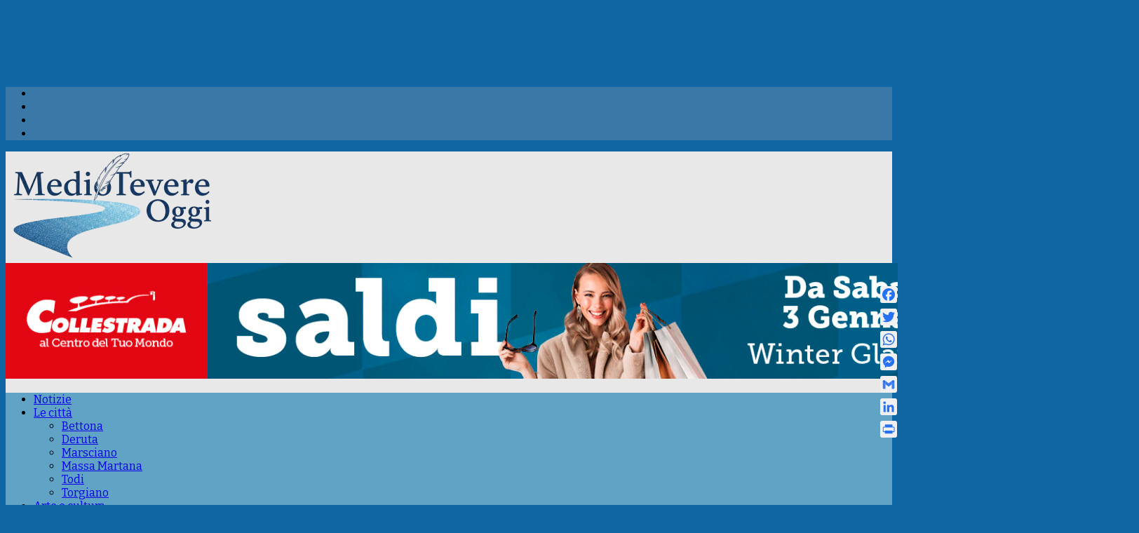

--- FILE ---
content_type: text/html; charset=UTF-8
request_url: https://www.mediotevereoggi.it/2023/03/page/2/
body_size: 37681
content:
<!DOCTYPE html>
<html class="no-js mh-two-sb" lang="it-IT" prefix="og: http://ogp.me/ns#">
<head>
<meta charset="UTF-8">
<meta name="viewport" content="width=device-width, initial-scale=1.0">
<link rel="profile" href="http://gmpg.org/xfn/11" />
<meta name='robots' content='noindex, follow' />

	<!-- This site is optimized with the Yoast SEO plugin v26.6 - https://yoast.com/wordpress/plugins/seo/ -->
	<title>Marzo 2023 - Pagina 2 di 4 - Medio Tevere Oggi</title>
	<meta name="twitter:card" content="summary_large_image" />
	<meta name="twitter:title" content="Marzo 2023 - Pagina 2 di 4 - Medio Tevere Oggi" />
	<meta name="twitter:site" content="@MedioTevereOggi" />
	<script type="application/ld+json" class="yoast-schema-graph">{"@context":"https://schema.org","@graph":[{"@type":"CollectionPage","@id":"https://www.mediotevereoggi.it/2023/03/","url":"https://www.mediotevereoggi.it/2023/03/page/2/","name":"Marzo 2023 - Pagina 2 di 4 - Medio Tevere Oggi","isPartOf":{"@id":"https://www.mediotevereoggi.it/#website"},"primaryImageOfPage":{"@id":"https://www.mediotevereoggi.it/2023/03/page/2/#primaryimage"},"image":{"@id":"https://www.mediotevereoggi.it/2023/03/page/2/#primaryimage"},"thumbnailUrl":"https://www.mediotevereoggi.it/wp-content/uploads/2023/02/carabinieri-bettona-scaled.jpeg","breadcrumb":{"@id":"https://www.mediotevereoggi.it/2023/03/page/2/#breadcrumb"},"inLanguage":"it-IT"},{"@type":"ImageObject","inLanguage":"it-IT","@id":"https://www.mediotevereoggi.it/2023/03/page/2/#primaryimage","url":"https://www.mediotevereoggi.it/wp-content/uploads/2023/02/carabinieri-bettona-scaled.jpeg","contentUrl":"https://www.mediotevereoggi.it/wp-content/uploads/2023/02/carabinieri-bettona-scaled.jpeg","width":1280,"height":960},{"@type":"BreadcrumbList","@id":"https://www.mediotevereoggi.it/2023/03/page/2/#breadcrumb","itemListElement":[{"@type":"ListItem","position":1,"name":"Home","item":"https://www.mediotevereoggi.it/"},{"@type":"ListItem","position":2,"name":"Archivi per Marzo 2023"}]},{"@type":"WebSite","@id":"https://www.mediotevereoggi.it/#website","url":"https://www.mediotevereoggi.it/","name":"Medio Tevere Oggi","description":"Direttore Marcello Migliosi","publisher":{"@id":"https://www.mediotevereoggi.it/#organization"},"potentialAction":[{"@type":"SearchAction","target":{"@type":"EntryPoint","urlTemplate":"https://www.mediotevereoggi.it/?s={search_term_string}"},"query-input":{"@type":"PropertyValueSpecification","valueRequired":true,"valueName":"search_term_string"}}],"inLanguage":"it-IT"},{"@type":"Organization","@id":"https://www.mediotevereoggi.it/#organization","name":"Medio Tevere Oggi","url":"https://www.mediotevereoggi.it/","logo":{"@type":"ImageObject","inLanguage":"it-IT","@id":"https://www.mediotevereoggi.it/#/schema/logo/image/","url":"https://www.mediotevereoggi.it/wp-content/uploads/2025/09/cropped-medio-tevere-oggi-piccolo.png","contentUrl":"https://www.mediotevereoggi.it/wp-content/uploads/2025/09/cropped-medio-tevere-oggi-piccolo.png","width":299,"height":155,"caption":"Medio Tevere Oggi"},"image":{"@id":"https://www.mediotevereoggi.it/#/schema/logo/image/"},"sameAs":["https://www.facebook.com/pages/Medio-Tevere-Oggi/376171559207753?fref=ts","https://x.com/MedioTevereOggi"]}]}</script>
	<!-- / Yoast SEO plugin. -->


<link rel='dns-prefetch' href='//static.addtoany.com' />
<link rel='dns-prefetch' href='//fonts.googleapis.com' />
<link rel="alternate" type="application/rss+xml" title="Medio Tevere Oggi &raquo; Feed" href="https://www.mediotevereoggi.it/feed/" />
<link rel="alternate" type="application/rss+xml" title="Medio Tevere Oggi &raquo; Feed dei commenti" href="https://www.mediotevereoggi.it/comments/feed/" />
<style id='wp-img-auto-sizes-contain-inline-css' type='text/css'>
img:is([sizes=auto i],[sizes^="auto," i]){contain-intrinsic-size:3000px 1500px}
/*# sourceURL=wp-img-auto-sizes-contain-inline-css */
</style>
<style id='wp-emoji-styles-inline-css' type='text/css'>

	img.wp-smiley, img.emoji {
		display: inline !important;
		border: none !important;
		box-shadow: none !important;
		height: 1em !important;
		width: 1em !important;
		margin: 0 0.07em !important;
		vertical-align: -0.1em !important;
		background: none !important;
		padding: 0 !important;
	}
/*# sourceURL=wp-emoji-styles-inline-css */
</style>
<style id='wp-block-library-inline-css' type='text/css'>
:root{--wp-block-synced-color:#7a00df;--wp-block-synced-color--rgb:122,0,223;--wp-bound-block-color:var(--wp-block-synced-color);--wp-editor-canvas-background:#ddd;--wp-admin-theme-color:#007cba;--wp-admin-theme-color--rgb:0,124,186;--wp-admin-theme-color-darker-10:#006ba1;--wp-admin-theme-color-darker-10--rgb:0,107,160.5;--wp-admin-theme-color-darker-20:#005a87;--wp-admin-theme-color-darker-20--rgb:0,90,135;--wp-admin-border-width-focus:2px}@media (min-resolution:192dpi){:root{--wp-admin-border-width-focus:1.5px}}.wp-element-button{cursor:pointer}:root .has-very-light-gray-background-color{background-color:#eee}:root .has-very-dark-gray-background-color{background-color:#313131}:root .has-very-light-gray-color{color:#eee}:root .has-very-dark-gray-color{color:#313131}:root .has-vivid-green-cyan-to-vivid-cyan-blue-gradient-background{background:linear-gradient(135deg,#00d084,#0693e3)}:root .has-purple-crush-gradient-background{background:linear-gradient(135deg,#34e2e4,#4721fb 50%,#ab1dfe)}:root .has-hazy-dawn-gradient-background{background:linear-gradient(135deg,#faaca8,#dad0ec)}:root .has-subdued-olive-gradient-background{background:linear-gradient(135deg,#fafae1,#67a671)}:root .has-atomic-cream-gradient-background{background:linear-gradient(135deg,#fdd79a,#004a59)}:root .has-nightshade-gradient-background{background:linear-gradient(135deg,#330968,#31cdcf)}:root .has-midnight-gradient-background{background:linear-gradient(135deg,#020381,#2874fc)}:root{--wp--preset--font-size--normal:16px;--wp--preset--font-size--huge:42px}.has-regular-font-size{font-size:1em}.has-larger-font-size{font-size:2.625em}.has-normal-font-size{font-size:var(--wp--preset--font-size--normal)}.has-huge-font-size{font-size:var(--wp--preset--font-size--huge)}.has-text-align-center{text-align:center}.has-text-align-left{text-align:left}.has-text-align-right{text-align:right}.has-fit-text{white-space:nowrap!important}#end-resizable-editor-section{display:none}.aligncenter{clear:both}.items-justified-left{justify-content:flex-start}.items-justified-center{justify-content:center}.items-justified-right{justify-content:flex-end}.items-justified-space-between{justify-content:space-between}.screen-reader-text{border:0;clip-path:inset(50%);height:1px;margin:-1px;overflow:hidden;padding:0;position:absolute;width:1px;word-wrap:normal!important}.screen-reader-text:focus{background-color:#ddd;clip-path:none;color:#444;display:block;font-size:1em;height:auto;left:5px;line-height:normal;padding:15px 23px 14px;text-decoration:none;top:5px;width:auto;z-index:100000}html :where(.has-border-color){border-style:solid}html :where([style*=border-top-color]){border-top-style:solid}html :where([style*=border-right-color]){border-right-style:solid}html :where([style*=border-bottom-color]){border-bottom-style:solid}html :where([style*=border-left-color]){border-left-style:solid}html :where([style*=border-width]){border-style:solid}html :where([style*=border-top-width]){border-top-style:solid}html :where([style*=border-right-width]){border-right-style:solid}html :where([style*=border-bottom-width]){border-bottom-style:solid}html :where([style*=border-left-width]){border-left-style:solid}html :where(img[class*=wp-image-]){height:auto;max-width:100%}:where(figure){margin:0 0 1em}html :where(.is-position-sticky){--wp-admin--admin-bar--position-offset:var(--wp-admin--admin-bar--height,0px)}@media screen and (max-width:600px){html :where(.is-position-sticky){--wp-admin--admin-bar--position-offset:0px}}

/*# sourceURL=wp-block-library-inline-css */
</style><style id='global-styles-inline-css' type='text/css'>
:root{--wp--preset--aspect-ratio--square: 1;--wp--preset--aspect-ratio--4-3: 4/3;--wp--preset--aspect-ratio--3-4: 3/4;--wp--preset--aspect-ratio--3-2: 3/2;--wp--preset--aspect-ratio--2-3: 2/3;--wp--preset--aspect-ratio--16-9: 16/9;--wp--preset--aspect-ratio--9-16: 9/16;--wp--preset--color--black: #000000;--wp--preset--color--cyan-bluish-gray: #abb8c3;--wp--preset--color--white: #ffffff;--wp--preset--color--pale-pink: #f78da7;--wp--preset--color--vivid-red: #cf2e2e;--wp--preset--color--luminous-vivid-orange: #ff6900;--wp--preset--color--luminous-vivid-amber: #fcb900;--wp--preset--color--light-green-cyan: #7bdcb5;--wp--preset--color--vivid-green-cyan: #00d084;--wp--preset--color--pale-cyan-blue: #8ed1fc;--wp--preset--color--vivid-cyan-blue: #0693e3;--wp--preset--color--vivid-purple: #9b51e0;--wp--preset--gradient--vivid-cyan-blue-to-vivid-purple: linear-gradient(135deg,rgb(6,147,227) 0%,rgb(155,81,224) 100%);--wp--preset--gradient--light-green-cyan-to-vivid-green-cyan: linear-gradient(135deg,rgb(122,220,180) 0%,rgb(0,208,130) 100%);--wp--preset--gradient--luminous-vivid-amber-to-luminous-vivid-orange: linear-gradient(135deg,rgb(252,185,0) 0%,rgb(255,105,0) 100%);--wp--preset--gradient--luminous-vivid-orange-to-vivid-red: linear-gradient(135deg,rgb(255,105,0) 0%,rgb(207,46,46) 100%);--wp--preset--gradient--very-light-gray-to-cyan-bluish-gray: linear-gradient(135deg,rgb(238,238,238) 0%,rgb(169,184,195) 100%);--wp--preset--gradient--cool-to-warm-spectrum: linear-gradient(135deg,rgb(74,234,220) 0%,rgb(151,120,209) 20%,rgb(207,42,186) 40%,rgb(238,44,130) 60%,rgb(251,105,98) 80%,rgb(254,248,76) 100%);--wp--preset--gradient--blush-light-purple: linear-gradient(135deg,rgb(255,206,236) 0%,rgb(152,150,240) 100%);--wp--preset--gradient--blush-bordeaux: linear-gradient(135deg,rgb(254,205,165) 0%,rgb(254,45,45) 50%,rgb(107,0,62) 100%);--wp--preset--gradient--luminous-dusk: linear-gradient(135deg,rgb(255,203,112) 0%,rgb(199,81,192) 50%,rgb(65,88,208) 100%);--wp--preset--gradient--pale-ocean: linear-gradient(135deg,rgb(255,245,203) 0%,rgb(182,227,212) 50%,rgb(51,167,181) 100%);--wp--preset--gradient--electric-grass: linear-gradient(135deg,rgb(202,248,128) 0%,rgb(113,206,126) 100%);--wp--preset--gradient--midnight: linear-gradient(135deg,rgb(2,3,129) 0%,rgb(40,116,252) 100%);--wp--preset--font-size--small: 13px;--wp--preset--font-size--medium: 20px;--wp--preset--font-size--large: 36px;--wp--preset--font-size--x-large: 42px;--wp--preset--spacing--20: 0.44rem;--wp--preset--spacing--30: 0.67rem;--wp--preset--spacing--40: 1rem;--wp--preset--spacing--50: 1.5rem;--wp--preset--spacing--60: 2.25rem;--wp--preset--spacing--70: 3.38rem;--wp--preset--spacing--80: 5.06rem;--wp--preset--shadow--natural: 6px 6px 9px rgba(0, 0, 0, 0.2);--wp--preset--shadow--deep: 12px 12px 50px rgba(0, 0, 0, 0.4);--wp--preset--shadow--sharp: 6px 6px 0px rgba(0, 0, 0, 0.2);--wp--preset--shadow--outlined: 6px 6px 0px -3px rgb(255, 255, 255), 6px 6px rgb(0, 0, 0);--wp--preset--shadow--crisp: 6px 6px 0px rgb(0, 0, 0);}:where(.is-layout-flex){gap: 0.5em;}:where(.is-layout-grid){gap: 0.5em;}body .is-layout-flex{display: flex;}.is-layout-flex{flex-wrap: wrap;align-items: center;}.is-layout-flex > :is(*, div){margin: 0;}body .is-layout-grid{display: grid;}.is-layout-grid > :is(*, div){margin: 0;}:where(.wp-block-columns.is-layout-flex){gap: 2em;}:where(.wp-block-columns.is-layout-grid){gap: 2em;}:where(.wp-block-post-template.is-layout-flex){gap: 1.25em;}:where(.wp-block-post-template.is-layout-grid){gap: 1.25em;}.has-black-color{color: var(--wp--preset--color--black) !important;}.has-cyan-bluish-gray-color{color: var(--wp--preset--color--cyan-bluish-gray) !important;}.has-white-color{color: var(--wp--preset--color--white) !important;}.has-pale-pink-color{color: var(--wp--preset--color--pale-pink) !important;}.has-vivid-red-color{color: var(--wp--preset--color--vivid-red) !important;}.has-luminous-vivid-orange-color{color: var(--wp--preset--color--luminous-vivid-orange) !important;}.has-luminous-vivid-amber-color{color: var(--wp--preset--color--luminous-vivid-amber) !important;}.has-light-green-cyan-color{color: var(--wp--preset--color--light-green-cyan) !important;}.has-vivid-green-cyan-color{color: var(--wp--preset--color--vivid-green-cyan) !important;}.has-pale-cyan-blue-color{color: var(--wp--preset--color--pale-cyan-blue) !important;}.has-vivid-cyan-blue-color{color: var(--wp--preset--color--vivid-cyan-blue) !important;}.has-vivid-purple-color{color: var(--wp--preset--color--vivid-purple) !important;}.has-black-background-color{background-color: var(--wp--preset--color--black) !important;}.has-cyan-bluish-gray-background-color{background-color: var(--wp--preset--color--cyan-bluish-gray) !important;}.has-white-background-color{background-color: var(--wp--preset--color--white) !important;}.has-pale-pink-background-color{background-color: var(--wp--preset--color--pale-pink) !important;}.has-vivid-red-background-color{background-color: var(--wp--preset--color--vivid-red) !important;}.has-luminous-vivid-orange-background-color{background-color: var(--wp--preset--color--luminous-vivid-orange) !important;}.has-luminous-vivid-amber-background-color{background-color: var(--wp--preset--color--luminous-vivid-amber) !important;}.has-light-green-cyan-background-color{background-color: var(--wp--preset--color--light-green-cyan) !important;}.has-vivid-green-cyan-background-color{background-color: var(--wp--preset--color--vivid-green-cyan) !important;}.has-pale-cyan-blue-background-color{background-color: var(--wp--preset--color--pale-cyan-blue) !important;}.has-vivid-cyan-blue-background-color{background-color: var(--wp--preset--color--vivid-cyan-blue) !important;}.has-vivid-purple-background-color{background-color: var(--wp--preset--color--vivid-purple) !important;}.has-black-border-color{border-color: var(--wp--preset--color--black) !important;}.has-cyan-bluish-gray-border-color{border-color: var(--wp--preset--color--cyan-bluish-gray) !important;}.has-white-border-color{border-color: var(--wp--preset--color--white) !important;}.has-pale-pink-border-color{border-color: var(--wp--preset--color--pale-pink) !important;}.has-vivid-red-border-color{border-color: var(--wp--preset--color--vivid-red) !important;}.has-luminous-vivid-orange-border-color{border-color: var(--wp--preset--color--luminous-vivid-orange) !important;}.has-luminous-vivid-amber-border-color{border-color: var(--wp--preset--color--luminous-vivid-amber) !important;}.has-light-green-cyan-border-color{border-color: var(--wp--preset--color--light-green-cyan) !important;}.has-vivid-green-cyan-border-color{border-color: var(--wp--preset--color--vivid-green-cyan) !important;}.has-pale-cyan-blue-border-color{border-color: var(--wp--preset--color--pale-cyan-blue) !important;}.has-vivid-cyan-blue-border-color{border-color: var(--wp--preset--color--vivid-cyan-blue) !important;}.has-vivid-purple-border-color{border-color: var(--wp--preset--color--vivid-purple) !important;}.has-vivid-cyan-blue-to-vivid-purple-gradient-background{background: var(--wp--preset--gradient--vivid-cyan-blue-to-vivid-purple) !important;}.has-light-green-cyan-to-vivid-green-cyan-gradient-background{background: var(--wp--preset--gradient--light-green-cyan-to-vivid-green-cyan) !important;}.has-luminous-vivid-amber-to-luminous-vivid-orange-gradient-background{background: var(--wp--preset--gradient--luminous-vivid-amber-to-luminous-vivid-orange) !important;}.has-luminous-vivid-orange-to-vivid-red-gradient-background{background: var(--wp--preset--gradient--luminous-vivid-orange-to-vivid-red) !important;}.has-very-light-gray-to-cyan-bluish-gray-gradient-background{background: var(--wp--preset--gradient--very-light-gray-to-cyan-bluish-gray) !important;}.has-cool-to-warm-spectrum-gradient-background{background: var(--wp--preset--gradient--cool-to-warm-spectrum) !important;}.has-blush-light-purple-gradient-background{background: var(--wp--preset--gradient--blush-light-purple) !important;}.has-blush-bordeaux-gradient-background{background: var(--wp--preset--gradient--blush-bordeaux) !important;}.has-luminous-dusk-gradient-background{background: var(--wp--preset--gradient--luminous-dusk) !important;}.has-pale-ocean-gradient-background{background: var(--wp--preset--gradient--pale-ocean) !important;}.has-electric-grass-gradient-background{background: var(--wp--preset--gradient--electric-grass) !important;}.has-midnight-gradient-background{background: var(--wp--preset--gradient--midnight) !important;}.has-small-font-size{font-size: var(--wp--preset--font-size--small) !important;}.has-medium-font-size{font-size: var(--wp--preset--font-size--medium) !important;}.has-large-font-size{font-size: var(--wp--preset--font-size--large) !important;}.has-x-large-font-size{font-size: var(--wp--preset--font-size--x-large) !important;}
/*# sourceURL=global-styles-inline-css */
</style>

<style id='classic-theme-styles-inline-css' type='text/css'>
/*! This file is auto-generated */
.wp-block-button__link{color:#fff;background-color:#32373c;border-radius:9999px;box-shadow:none;text-decoration:none;padding:calc(.667em + 2px) calc(1.333em + 2px);font-size:1.125em}.wp-block-file__button{background:#32373c;color:#fff;text-decoration:none}
/*# sourceURL=/wp-includes/css/classic-themes.min.css */
</style>
<link rel='stylesheet' id='pageScrollButtonsStyle-css' href='https://www.mediotevereoggi.it/wp-content/plugins/smooth-page-scroll-updown-buttons/assets/css/smooth-page-scroll-updown-buttons.css?ver=1.4.2' type='text/css' media='all' />
<link rel='stylesheet' id='wpah-front-styles-css' href='https://www.mediotevereoggi.it/wp-content/plugins/wp-accessibility-helper/assets/css/wp-accessibility-helper.min.css?ver=0.5.9.4' type='text/css' media='all' />
<link rel='stylesheet' id='cmplz-general-css' href='https://www.mediotevereoggi.it/wp-content/plugins/complianz-gdpr/assets/css/cookieblocker.min.css?ver=1766010239' type='text/css' media='all' />
<link rel='stylesheet' id='mh-font-awesome-css' href='https://www.mediotevereoggi.it/wp-content/themes/mh-magazine/includes/font-awesome.min.css' type='text/css' media='all' />
<link rel='stylesheet' id='mh-magazine-css' href='https://www.mediotevereoggi.it/wp-content/themes/mh-magazine/style.css?ver=3.9.13' type='text/css' media='all' />
<link rel='stylesheet' id='mh-google-fonts-css' href='https://fonts.googleapis.com/css?family=Bitter:300,400,400italic,600,700%7cOpen+Sans:300,400,400italic,600,700' type='text/css' media='all' />
<link rel='stylesheet' id='addtoany-css' href='https://www.mediotevereoggi.it/wp-content/plugins/add-to-any/addtoany.min.css?ver=1.16' type='text/css' media='all' />
<style id='addtoany-inline-css' type='text/css'>
@media screen and (max-width:350px){
.a2a_floating_style.a2a_vertical_style{display:none;}
}
/*# sourceURL=addtoany-inline-css */
</style>
<script type="text/javascript" id="addtoany-core-js-before">
/* <![CDATA[ */
window.a2a_config=window.a2a_config||{};a2a_config.callbacks=[];a2a_config.overlays=[];a2a_config.templates={};a2a_localize = {
	Share: "Condividi",
	Save: "Salva",
	Subscribe: "Abbonati",
	Email: "Email",
	Bookmark: "Segnalibro",
	ShowAll: "espandi",
	ShowLess: "comprimi",
	FindServices: "Trova servizi",
	FindAnyServiceToAddTo: "Trova subito un servizio da aggiungere",
	PoweredBy: "Powered by",
	ShareViaEmail: "Condividi via email",
	SubscribeViaEmail: "Iscriviti via email",
	BookmarkInYourBrowser: "Aggiungi ai segnalibri",
	BookmarkInstructions: "Premi Ctrl+D o \u2318+D per mettere questa pagina nei preferiti",
	AddToYourFavorites: "Aggiungi ai favoriti",
	SendFromWebOrProgram: "Invia da qualsiasi indirizzo email o programma di posta elettronica",
	EmailProgram: "Programma di posta elettronica",
	More: "Di più&#8230;",
	ThanksForSharing: "Grazie per la condivisione!",
	ThanksForFollowing: "Thanks for following!"
};

a2a_config.icon_color="#f0f0f1,#2671f2";

//# sourceURL=addtoany-core-js-before
/* ]]> */
</script>
<script type="text/javascript" defer src="https://static.addtoany.com/menu/page.js" id="addtoany-core-js"></script>
<script type="text/javascript" src="https://www.mediotevereoggi.it/wp-includes/js/jquery/jquery.min.js?ver=3.7.1" id="jquery-core-js"></script>
<script type="text/javascript" src="https://www.mediotevereoggi.it/wp-includes/js/jquery/jquery-migrate.min.js?ver=3.4.1" id="jquery-migrate-js"></script>
<script type="text/javascript" defer src="https://www.mediotevereoggi.it/wp-content/plugins/add-to-any/addtoany.min.js?ver=1.1" id="addtoany-jquery-js"></script>
<script type="text/javascript" id="fastcache-js-extra">
/* <![CDATA[ */
var ajax_var = {"url":"https://www.mediotevereoggi.it/wp-admin/admin-ajax.php","nonce":"d143eb5c18"};
var fastcache_confirm = {"message_base":"Le cache vengono automaticamente rigenerate allo scadere del TTL di default o al valore TTL impostato negli appositi campi. Per questo motivo suggeriamo di non effettuare il purge ma di attendere il tempo indicato in TTL.","message_question":"Vuoi procedere comunque con la cancellazione","message_this":"della cache di questa pagina?","message_all":"di tutta la cache?","message_homepage":"della cache della homepage?"};
//# sourceURL=fastcache-js-extra
/* ]]> */
</script>
<script type="text/javascript" src="https://www.mediotevereoggi.it/wp-content/plugins/fastcache-by-host-it/src/Host/public/js/fastcache-public.js?ver=1766327735" id="fastcache-js"></script>
<script type="text/javascript" src="https://www.mediotevereoggi.it/wp-content/themes/mh-magazine/js/scripts.js?ver=3.9.13" id="mh-scripts-js"></script>
<link rel="https://api.w.org/" href="https://www.mediotevereoggi.it/wp-json/" /><link rel="EditURI" type="application/rsd+xml" title="RSD" href="https://www.mediotevereoggi.it/xmlrpc.php?rsd" />
<meta name="generator" content="WordPress 6.9" />

<!-- This site is using AdRotate v5.17.2 to display their advertisements - https://ajdg.solutions/ -->
<!-- AdRotate CSS -->
<style type="text/css" media="screen">
	.g { margin:0px; padding:0px; overflow:hidden; line-height:1; zoom:1; }
	.g img { height:auto; }
	.g-col { position:relative; float:left; }
	.g-col:first-child { margin-left: 0; }
	.g-col:last-child { margin-right: 0; }
	.g-1 { margin:0px;  width:100%; max-width:300px; height:100%; max-height:300px; }
	@media only screen and (max-width: 480px) {
		.g-col, .g-dyn, .g-single { width:100%; margin-left:0; margin-right:0; }
	}
</style>
<!-- /AdRotate CSS -->

<meta property="og:title" name="og:title" content="Mese: Marzo 2023" />
<meta property="og:type" name="og:type" content="website" />
<meta property="og:image" name="og:image" content="https://www.mediotevereoggi.it/wp-content/uploads/2025/09/cropped-favicon.jpg" />
<meta property="og:description" name="og:description" content="Direttore Marcello Migliosi" />
<meta property="og:locale" name="og:locale" content="it_IT" />
<meta property="og:site_name" name="og:site_name" content="Medio Tevere Oggi" />
<meta property="twitter:card" name="twitter:card" content="summary" />
				<script>
					jQuery(document).ready(function(){
											snowFall.snow(document.body, {
								image : "https://www.mediotevereoggi.it/wp-content/plugins/weather-effect/assets/images/christmas/ball3.png",
								minSize: 20, 
								maxSize: 50, 
								flakeCount: 5, 
								maxSpeed: 5, 
							});
																							
											snowFall.snow(document.body, {
								image : "https://www.mediotevereoggi.it/wp-content/plugins/weather-effect/assets/images/christmas/flack2.png",
								minSize: 20, 
								maxSize: 50, 
								flakeCount: 5, 
								maxSpeed: 5, 
							});
							
					});
				</script>
			<script>
		//Autumn_check Weather effect Start
		 
		//Autumn_check Weather effect End
	</script>
	<script>
		//winter_check Start
			//Winter snow Falling Start
			 
			//Winter Falling End
		//winter_check end
	</script>
	<style>
		.we-flake{
			color:  !important;
		}
	</style>
	<script>
		// spring_check Effect End
		 
	</script>
	<script>
		// summer_check Effect Start
		  //summer_check Effect End
	</script>
	<script>
		//halloween_check  Start
		 
	  //halloween_check End
	</script>
	<script>
		//rainy_check Start
			 
	  //rainy_check end
	</script>
	<script>
		//thanks_giving_check start
			 
		//thanks_giving_check end
	</script>
	<script>
		//valentine_check start
			 
		//valentine_check End
	</script>
	<script>
		//new_year_check start
			 
		//new_year_check end
	</script>
			<style>.cmplz-hidden {
					display: none !important;
				}</style><script src="//pagead2.googlesyndication.com/pagead/js/adsbygoogle.js"></script><script>document.cookie = 'quads_browser_width='+screen.width;</script><style type="text/css">
.mh-header { background: #e8e8e8; }
.mh-wrapper, .mh-widget-layout8 .mh-widget-title-inner, #mh-mobile .mh-slider-layout4 .mh-slider-caption { background: #e8e8e8; }
.mh-breadcrumb, .entry-header .entry-meta, .mh-subheading-top, .mh-author-box, .mh-author-box-avatar, .mh-post-nav, .mh-comment-list .comment-body, .mh-comment-list .avatar, .mh-ping-list .mh-ping-item, .mh-ping-list .mh-ping-item:first-child, .mh-loop-description, .mh-loop-ad, .mh-sitemap-list > li, .mh-sitemap-list .children li, .mh-widget-layout7 .mh-widget-title, .mh-custom-posts-item, .mh-posts-large-item, .mh-posts-list-item, #mh-mobile .mh-posts-grid, #mh-mobile .mh-posts-grid-col, #mh-mobile .mh-posts-digest-wrap, #mh-mobile .mh-posts-digest-item, #mh-mobile .mh-posts-focus-item, .mh-category-column-item, .mh-user-item, .widget_archive li, .widget_categories li, .widget_pages li a, .widget_meta li, .widget_nav_menu .menu > li, .widget_rss li, .widget_recent_entries li, .recentcomments, .mh-box, table, td, th, pre { border-color: rgba(255, 255, 255, 0.3); }
#mh-mobile .mh-posts-stacked-overlay-small { border-color: #e8e8e8; }
.mh-navigation li:hover, .mh-navigation ul li:hover > ul, .mh-main-nav-wrap, .mh-main-nav, .mh-social-nav li a:hover, .entry-tags li, .mh-slider-caption, .mh-widget-layout8 .mh-widget-title .mh-footer-widget-title-inner, .mh-widget-col-1 .mh-slider-caption, .mh-widget-col-1 .mh-posts-lineup-caption, .mh-carousel-layout1, .mh-spotlight-widget, .mh-social-widget li a, .mh-author-bio-widget, .mh-footer-widget .mh-tab-comment-excerpt, .mh-nip-item:hover .mh-nip-overlay, .mh-widget .tagcloud a, .mh-footer-widget .tagcloud a, .mh-footer, .mh-copyright-wrap, input[type=submit]:hover, #infinite-handle span:hover { background: #60a3c5; }
.mh-extra-nav-bg { background: rgba(96, 163, 197, 0.2); }
.mh-slider-caption, .mh-posts-stacked-title, .mh-posts-lineup-caption { background: #60a3c5; background: rgba(96, 163, 197, 0.8); }
@media screen and (max-width: 900px) { #mh-mobile .mh-slider-caption, #mh-mobile .mh-posts-lineup-caption { background: rgba(96, 163, 197, 1); } }
.slicknav_menu, .slicknav_nav ul, #mh-mobile .mh-footer-widget .mh-posts-stacked-overlay { border-color: #60a3c5; }
.mh-copyright, .mh-copyright a { color: #fff; }
.mh-widget-layout4 .mh-widget-title { background: #3978a7; background: rgba(57, 120, 167, 0.6); }
.mh-preheader, .mh-wide-layout .mh-subheader, .mh-ticker-title, .mh-main-nav li:hover, .mh-footer-nav, .slicknav_menu, .slicknav_btn, .slicknav_nav .slicknav_item:hover, .slicknav_nav a:hover, .mh-back-to-top, .mh-subheading, .entry-tags .fa, .entry-tags li:hover, .mh-widget-layout2 .mh-widget-title, .mh-widget-layout4 .mh-widget-title-inner, .mh-widget-layout4 .mh-footer-widget-title, .mh-widget-layout5 .mh-widget-title-inner, .mh-widget-layout6 .mh-widget-title, #mh-mobile .flex-control-paging li a.flex-active, .mh-image-caption, .mh-carousel-layout1 .mh-carousel-caption, .mh-tab-button.active, .mh-tab-button.active:hover, .mh-footer-widget .mh-tab-button.active, .mh-social-widget li:hover a, .mh-footer-widget .mh-social-widget li a, .mh-footer-widget .mh-author-bio-widget, .tagcloud a:hover, .mh-widget .tagcloud a:hover, .mh-footer-widget .tagcloud a:hover, .mh-posts-stacked-item .mh-meta, .page-numbers:hover, .mh-loop-pagination .current, .mh-comments-pagination .current, .pagelink, a:hover .pagelink, input[type=submit], #infinite-handle span { background: #3978a7; }
.mh-main-nav-wrap .slicknav_nav ul, blockquote, .mh-widget-layout1 .mh-widget-title, .mh-widget-layout3 .mh-widget-title, .mh-widget-layout5 .mh-widget-title, .mh-widget-layout8 .mh-widget-title:after, #mh-mobile .mh-slider-caption, .mh-carousel-layout1, .mh-spotlight-widget, .mh-author-bio-widget, .mh-author-bio-title, .mh-author-bio-image-frame, .mh-video-widget, .mh-tab-buttons, textarea:hover, input[type=text]:hover, input[type=email]:hover, input[type=tel]:hover, input[type=url]:hover { border-color: #3978a7; }
.mh-dropcap, .mh-carousel-layout1 .flex-direction-nav a, .mh-carousel-layout2 .mh-carousel-caption, .mh-posts-digest-small-category, .mh-posts-lineup-more, .bypostauthor .fn:after, .mh-comment-list .comment-reply-link:before, #respond #cancel-comment-reply-link:before { color: #3978a7; }
.mh-subheader, .page-numbers, a .pagelink, .mh-widget-layout3 .mh-widget-title, .mh-widget .search-form, .mh-tab-button, .mh-tab-content, .mh-nip-widget, .mh-magazine-facebook-page-widget, .mh-social-widget, .mh-posts-horizontal-widget, .mh-ad-spot, .mh-info-spot { background: #d3d3d3; }
.mh-tab-post-item { border-color: rgba(255, 255, 255, 0.3); }
.mh-tab-comment-excerpt { background: rgba(255, 255, 255, 0.6); }
.entry-content a { color: #000000; }
a:hover, .entry-content a:hover, #respond a:hover, #respond #cancel-comment-reply-link:hover, #respond .logged-in-as a:hover, .mh-comment-list .comment-meta a:hover, .mh-ping-list .mh-ping-item a:hover, .mh-meta a:hover, .mh-breadcrumb a:hover, .mh-tabbed-widget a:hover { color: #6360ff; }
</style>
<!--[if lt IE 9]>
<script src="https://www.mediotevereoggi.it/wp-content/themes/mh-magazine/js/css3-mediaqueries.js"></script>
<![endif]-->
<style type="text/css">
.entry-content { font-size: 16px; font-size: 1rem; }
body { font-family: "Bitter", serif; }
</style>
<style type="text/css" id="custom-background-css">
body.custom-background { background-color: #1065a5; }
</style>
	<link rel="icon" href="https://www.mediotevereoggi.it/wp-content/uploads/2025/09/cropped-favicon-32x32.jpg" sizes="32x32" />
<link rel="icon" href="https://www.mediotevereoggi.it/wp-content/uploads/2025/09/cropped-favicon-192x192.jpg" sizes="192x192" />
<link rel="apple-touch-icon" href="https://www.mediotevereoggi.it/wp-content/uploads/2025/09/cropped-favicon-180x180.jpg" />
<meta name="msapplication-TileImage" content="https://www.mediotevereoggi.it/wp-content/uploads/2025/09/cropped-favicon-270x270.jpg" />
<link rel='stylesheet' id='xmas-decoration-style-css' href='https://www.mediotevereoggi.it/wp-content/plugins/xmas-decoration/site/assets/css/additional.css?ver=6.9' type='text/css' media='all' />





	</head>
<body data-cmplz=1 id="mh-mobile" class="archive date paged custom-background wp-custom-logo paged-2 date-paged-2 wp-theme-mh-magazine chrome osx wp-accessibility-helper wah_fstype_zoom accessibility-underline-setup accessibility-location-left mh-boxed-layout mh-right-sb mh-loop-layout5 mh-widget-layout3" itemscope="itemscope" itemtype="https://schema.org/WebPage">
<aside class="mh-container mh-header-widget-1">
<div id="adrotate_widgets-223" class="mh-widget mh-header-1 adrotate_widgets"><!-- Errore, Advert al momento non è disponibile a causa di restrizioni di pianificazione / geolocalizzazione! --></div></aside>
<div class="mh-container mh-container-outer">
<div class="mh-header-nav-mobile clearfix"></div>
	<div class="mh-preheader">
    	<div class="mh-container mh-container-inner mh-row clearfix">
							<div class="mh-header-bar-content mh-header-bar-top-left mh-col-2-3 clearfix">
									</div>
										<div class="mh-header-bar-content mh-header-bar-top-right mh-col-1-3 clearfix">
											<nav class="mh-social-icons mh-social-nav mh-social-nav-top clearfix" itemscope="itemscope" itemtype="https://schema.org/SiteNavigationElement">
							<div class="menu-social-widget-container"><ul id="menu-social-widget" class="menu"><li id="menu-item-4906" class="menu-item menu-item-type-custom menu-item-object-custom menu-item-4906"><a href="https://www.facebook.com/Medio-Tevere-Oggi-376171559207753/?fref=ts"><i class="fa fa-mh-social"></i><span class="screen-reader-text">Facebook</span></a></li>
<li id="menu-item-4907" class="menu-item menu-item-type-custom menu-item-object-custom menu-item-4907"><a href="https://twitter.com/umbriajournal_?lang=it"><i class="fa fa-mh-social"></i><span class="screen-reader-text">Twitter</span></a></li>
<li id="menu-item-15876" class="menu-item menu-item-type-custom menu-item-object-custom menu-item-15876"><a href="https://vimeo.com/user2260919"><i class="fa fa-mh-social"></i><span class="screen-reader-text">Vimeo</span></a></li>
<li id="menu-item-4908" class="menu-item menu-item-type-custom menu-item-object-custom menu-item-4908"><a href="https://mediotevereoggi.it/wp-admin/"><i class="fa fa-mh-social"></i><span class="screen-reader-text">Admin</span></a></li>
</ul></div>						</nav>
									</div>
					</div>
	</div>
<header class="mh-header" itemscope="itemscope" itemtype="https://schema.org/WPHeader">
	<div class="mh-container mh-container-inner clearfix">
		<div class="mh-custom-header clearfix">
<div class="mh-header-columns mh-row clearfix">
<div class="mh-col-1-3 mh-site-identity">
<div class="mh-site-logo" role="banner" itemscope="itemscope" itemtype="http://schema.org/Brand">
<a href="https://www.mediotevereoggi.it/" class="custom-logo-link" rel="home"><img width="299" height="155" src="https://www.mediotevereoggi.it/wp-content/uploads/2025/09/cropped-medio-tevere-oggi-piccolo.png" class="custom-logo" alt="Medio Tevere Oggi" decoding="async" /></a></div>
</div>
<aside class="mh-col-2-3 mh-header-widget-2">
<div id="adrotate_widgets-215" class="mh-widget mh-header-2 adrotate_widgets"><div class="a-single a-217"><a class="gofollow" data-track="MjE3LDAsNjA=" href="https://www.collestrada.it/saldi-invernali-collestrada/" target="_blank"><img src="https://www.umbriajournal.com/wp-content/uploads/2025/12/COLLESTRADA_SALDI_UJ.jpg" /></a></div></div></aside>
</div>
</div>
	</div>
	<div class="mh-main-nav-wrap">
		<nav class="mh-navigation mh-main-nav mh-container mh-container-inner clearfix" itemscope="itemscope" itemtype="https://schema.org/SiteNavigationElement">
			<div class="menu-menu-principale-container"><ul id="menu-menu-principale" class="menu"><li id="menu-item-15" class="menu-item menu-item-type-taxonomy menu-item-object-category menu-item-15"><a href="https://www.mediotevereoggi.it/category/notizie/">Notizie</a></li>
<li id="menu-item-4137" class="menu-item menu-item-type-taxonomy menu-item-object-category menu-item-has-children menu-item-4137"><a href="https://www.mediotevereoggi.it/category/medio/">Le città</a>
<ul class="sub-menu">
	<li id="menu-item-2574" class="menu-item menu-item-type-taxonomy menu-item-object-category menu-item-2574"><a href="https://www.mediotevereoggi.it/category/bettona/">Bettona</a></li>
	<li id="menu-item-9" class="menu-item menu-item-type-taxonomy menu-item-object-category menu-item-9"><a href="https://www.mediotevereoggi.it/category/deruta/">Deruta</a></li>
	<li id="menu-item-12" class="menu-item menu-item-type-taxonomy menu-item-object-category menu-item-12"><a href="https://www.mediotevereoggi.it/category/marsciano/">Marsciano</a></li>
	<li id="menu-item-19" class="menu-item menu-item-type-taxonomy menu-item-object-category menu-item-19"><a href="https://www.mediotevereoggi.it/category/massa-martana/">Massa Martana</a></li>
	<li id="menu-item-21" class="menu-item menu-item-type-taxonomy menu-item-object-category menu-item-21"><a href="https://www.mediotevereoggi.it/category/todi/">Todi</a></li>
	<li id="menu-item-14" class="menu-item menu-item-type-taxonomy menu-item-object-category menu-item-14"><a href="https://www.mediotevereoggi.it/category/torgiano/">Torgiano</a></li>
</ul>
</li>
<li id="menu-item-2125" class="menu-item menu-item-type-taxonomy menu-item-object-category menu-item-has-children menu-item-2125"><a href="https://www.mediotevereoggi.it/category/arte-e-cultura/">Arte e cultura</a>
<ul class="sub-menu">
	<li id="menu-item-6429" class="menu-item menu-item-type-taxonomy menu-item-object-category menu-item-6429"><a href="https://www.mediotevereoggi.it/category/arte-e-cultura/tuscia-in-jazz/">Tuscia in Jazz</a></li>
</ul>
</li>
<li id="menu-item-2126" class="menu-item menu-item-type-taxonomy menu-item-object-category menu-item-2126"><a href="https://www.mediotevereoggi.it/category/politica/">Politica</a></li>
<li id="menu-item-15791" class="menu-item menu-item-type-taxonomy menu-item-object-category menu-item-15791"><a href="https://www.mediotevereoggi.it/category/istituzioni/">Istituzioni</a></li>
<li id="menu-item-2127" class="menu-item menu-item-type-taxonomy menu-item-object-category menu-item-2127"><a href="https://www.mediotevereoggi.it/category/religioni/">Religioni</a></li>
<li id="menu-item-2128" class="menu-item menu-item-type-taxonomy menu-item-object-category menu-item-2128"><a href="https://www.mediotevereoggi.it/category/sport/">Sport</a></li>
<li id="menu-item-15909" class="menu-item menu-item-type-custom menu-item-object-custom menu-item-15909"><a href="https://www.umbriajournaltv.it/">[WebTV]</a></li>
<li id="menu-item-5827" class="menu-item menu-item-type-post_type menu-item-object-page menu-item-has-children menu-item-5827"><a href="https://www.mediotevereoggi.it/contatti/">Contattaci</a>
<ul class="sub-menu">
	<li id="menu-item-15917" class="menu-item menu-item-type-post_type menu-item-object-page menu-item-privacy-policy menu-item-15917"><a rel="privacy-policy" href="https://www.mediotevereoggi.it/privacy/">Privacy</a></li>
	<li id="menu-item-15914" class="menu-item menu-item-type-post_type menu-item-object-page menu-item-15914"><a href="https://www.mediotevereoggi.it/cookie-policy-ue/">Cookie Policy (UE)</a></li>
	<li id="menu-item-15916" class="menu-item menu-item-type-post_type menu-item-object-page menu-item-15916"><a href="https://www.mediotevereoggi.it/termini-e-condizioni/">Termini e condizioni</a></li>
</ul>
</li>
</ul></div>		</nav>
	</div>
	</header>
<div class="mh-wrapper clearfix">
	<div class="mh-main clearfix">
		<div id="main-content" class="mh-loop mh-content" role="main"><nav class="mh-breadcrumb"><span itemscope itemtype="http://data-vocabulary.org/Breadcrumb"><a href="https://www.mediotevereoggi.it" itemprop="url"><span itemprop="title">Home</span></a></span><span class="mh-breadcrumb-delimiter"><i class="fa fa-angle-right"></i></span><span itemscope itemtype="http://data-vocabulary.org/Breadcrumb"><a href="https://www.mediotevereoggi.it/2023/" title="Archivio annuale" itemprop="url"><span itemprop="title">2023</span></a></span><span class="mh-breadcrumb-delimiter"><i class="fa fa-angle-right"></i></span>Marzo</nav>
				<header class="page-header"><h1 class="page-title">Mese: <span>Marzo 2023</span></h1>				</header><article class="mh-posts-large-item clearfix post-17217 post type-post status-publish format-standard has-post-thumbnail hentry category-apertura category-bettona category-cronaca category-ultime-notizie tag-carabinieri tag-circuisce-anziana">
	<figure class="mh-posts-large-thumb">
		<a class="mh-thumb-icon" href="https://www.mediotevereoggi.it/circuisce-anziana-parente-e-dilapida-patrimonio-denunciata-dai-carabinieri/" title="Circuisce anziana parente e dilapida patrimonio, denunciata dai carabinieri"><img width="678" height="381" src="https://www.mediotevereoggi.it/wp-content/uploads/2023/02/carabinieri-bettona-678x381.jpeg" class="attachment-mh-magazine-content size-mh-magazine-content wp-post-image" alt="" decoding="async" fetchpriority="high" />		</a>
					<div class="mh-image-caption mh-posts-large-caption">
				Apertura			</div>
			</figure>
	<div class="mh-posts-large-content clearfix">
		<header class="mh-posts-large-header">
			<h3 class="entry-title mh-posts-large-title">
				<a href="https://www.mediotevereoggi.it/circuisce-anziana-parente-e-dilapida-patrimonio-denunciata-dai-carabinieri/" title="Circuisce anziana parente e dilapida patrimonio, denunciata dai carabinieri" rel="bookmark">
					Circuisce anziana parente e dilapida patrimonio, denunciata dai carabinieri				</a>
			</h3>
			<div class="mh-meta entry-meta">
<span class="entry-meta-date updated"><i class="fa fa-clock-o"></i><a href="https://www.mediotevereoggi.it/2023/03/">Mar 23, 2023</a></span>
</div>
		</header>
		<div class="mh-posts-large-excerpt clearfix">
			<div class="mh-excerpt"><p>Circuisce anziana parente e dilapida patrimonio, denunciata dai carabinieri Circuisce anziana parente – I Carabinieri di Bettona, al termine di prolungate indagini, hanno denunciato una donna ritenuta responsabile di aver circuito una lontana parente e <a class="mh-excerpt-more" href="https://www.mediotevereoggi.it/circuisce-anziana-parente-e-dilapida-patrimonio-denunciata-dai-carabinieri/" title="Circuisce anziana parente e dilapida patrimonio, denunciata dai carabinieri">[&#8230;]</a></p>
</div>		</div>
	</div>
</article><div class="mh-row mh-posts-grid mh-loop-grid clearfix">
<div class="mh-col-1-3 mh-posts-grid-col clearfix">
<article class="post-17212 format-standard mh-posts-grid-item clearfix">
	<figure class="mh-posts-grid-thumb">
		<a class="mh-thumb-icon mh-thumb-icon-small-mobile" href="https://www.mediotevereoggi.it/todi-mensa-scuola-media-partono-i-lavori/" title="Todi: mensa scuola media, partono i lavori"><img width="326" height="245" src="https://www.mediotevereoggi.it/wp-content/uploads/2023/03/cocchi-aosta-area-nuova-mensa-326x245.jpg" class="attachment-mh-magazine-medium size-mh-magazine-medium wp-post-image" alt="" decoding="async" srcset="https://www.mediotevereoggi.it/wp-content/uploads/2023/03/cocchi-aosta-area-nuova-mensa-326x245.jpg 326w, https://www.mediotevereoggi.it/wp-content/uploads/2023/03/cocchi-aosta-area-nuova-mensa-678x509.jpg 678w, https://www.mediotevereoggi.it/wp-content/uploads/2023/03/cocchi-aosta-area-nuova-mensa-80x60.jpg 80w" sizes="(max-width: 326px) 100vw, 326px" />		</a>
					<div class="mh-image-caption mh-posts-grid-caption">
				Ambiente			</div>
			</figure>
	<h3 class="entry-title mh-posts-grid-title">
		<a href="https://www.mediotevereoggi.it/todi-mensa-scuola-media-partono-i-lavori/" title="Todi: mensa scuola media, partono i lavori" rel="bookmark">
			Todi: mensa scuola media, partono i lavori		</a>
	</h3>
	<div class="mh-meta entry-meta">
<span class="entry-meta-date updated"><i class="fa fa-clock-o"></i><a href="https://www.mediotevereoggi.it/2023/03/">Mar 22, 2023</a></span>
</div>
	<div class="mh-posts-grid-excerpt clearfix">
		<div class="mh-excerpt"><p>Todi: mensa scuola media, partono i lavori Sono stati affidati i lavori per la realizzazione della mensa a servizio della scuola media &#8220;Cocchi-Aosta&#8221;, opera finanziata con i fondi del PNRR. L&#8217;intervento, posto a base di <a class="mh-excerpt-more" href="https://www.mediotevereoggi.it/todi-mensa-scuola-media-partono-i-lavori/" title="Todi: mensa scuola media, partono i lavori">[&#8230;]</a></p>
</div>	</div>
</article></div>
<div class="mh-col-1-3 mh-posts-grid-col clearfix">
<article class="post-17209 format-standard mh-posts-grid-item clearfix">
	<figure class="mh-posts-grid-thumb">
		<a class="mh-thumb-icon mh-thumb-icon-small-mobile" href="https://www.mediotevereoggi.it/venditti-e-de-gregori-concerto-allo-stadio-checcarini-di-marsciano/" title="Venditti e De Gregori concerto allo Stadio Checcarini di Marsciano"><img width="326" height="245" src="https://www.mediotevereoggi.it/wp-content/uploads/2023/03/de-gregori-326x245.jpeg" class="attachment-mh-magazine-medium size-mh-magazine-medium wp-post-image" alt="Venditti e De Gregori concerto allo Stadio Checcarini di Marsciano" decoding="async" srcset="https://www.mediotevereoggi.it/wp-content/uploads/2023/03/de-gregori-326x245.jpeg 326w, https://www.mediotevereoggi.it/wp-content/uploads/2023/03/de-gregori-678x509.jpeg 678w, https://www.mediotevereoggi.it/wp-content/uploads/2023/03/de-gregori-80x60.jpeg 80w" sizes="(max-width: 326px) 100vw, 326px" />		</a>
					<div class="mh-image-caption mh-posts-grid-caption">
				Apertura			</div>
			</figure>
	<h3 class="entry-title mh-posts-grid-title">
		<a href="https://www.mediotevereoggi.it/venditti-e-de-gregori-concerto-allo-stadio-checcarini-di-marsciano/" title="Venditti e De Gregori concerto allo Stadio Checcarini di Marsciano" rel="bookmark">
			Venditti e De Gregori concerto allo Stadio Checcarini di Marsciano		</a>
	</h3>
	<div class="mh-meta entry-meta">
<span class="entry-meta-date updated"><i class="fa fa-clock-o"></i><a href="https://www.mediotevereoggi.it/2023/03/">Mar 22, 2023</a></span>
</div>
	<div class="mh-posts-grid-excerpt clearfix">
		<div class="mh-excerpt"><p>Venditti e De Gregori concerto allo Stadio Checcarini di Marsciano Dopo il successo di pubblico e di critica ottenuto allo Stadio Olimpico di Roma (il 18 giugno dello scorso anno) e dopo il tutto esaurito della <a class="mh-excerpt-more" href="https://www.mediotevereoggi.it/venditti-e-de-gregori-concerto-allo-stadio-checcarini-di-marsciano/" title="Venditti e De Gregori concerto allo Stadio Checcarini di Marsciano">[&#8230;]</a></p>
</div>	</div>
</article></div>
<div class="mh-col-1-3 mh-posts-grid-col clearfix">
<article class="post-17206 format-standard mh-posts-grid-item clearfix">
	<figure class="mh-posts-grid-thumb">
		<a class="mh-thumb-icon mh-thumb-icon-small-mobile" href="https://www.mediotevereoggi.it/marsciano-riqualificazione-piazza-beato-giacomo-a-cerqueto/" title="Marsciano, riqualificazione piazza Beato Giacomo a Cerqueto"><img width="326" height="245" src="https://www.mediotevereoggi.it/wp-content/uploads/2023/03/lavori-piazza-Cerqueto-4-326x245.jpg" class="attachment-mh-magazine-medium size-mh-magazine-medium wp-post-image" alt="" decoding="async" loading="lazy" srcset="https://www.mediotevereoggi.it/wp-content/uploads/2023/03/lavori-piazza-Cerqueto-4-326x245.jpg 326w, https://www.mediotevereoggi.it/wp-content/uploads/2023/03/lavori-piazza-Cerqueto-4-678x509.jpg 678w, https://www.mediotevereoggi.it/wp-content/uploads/2023/03/lavori-piazza-Cerqueto-4-80x60.jpg 80w" sizes="auto, (max-width: 326px) 100vw, 326px" />		</a>
					<div class="mh-image-caption mh-posts-grid-caption">
				Marsciano			</div>
			</figure>
	<h3 class="entry-title mh-posts-grid-title">
		<a href="https://www.mediotevereoggi.it/marsciano-riqualificazione-piazza-beato-giacomo-a-cerqueto/" title="Marsciano, riqualificazione piazza Beato Giacomo a Cerqueto" rel="bookmark">
			Marsciano, riqualificazione piazza Beato Giacomo a Cerqueto		</a>
	</h3>
	<div class="mh-meta entry-meta">
<span class="entry-meta-date updated"><i class="fa fa-clock-o"></i><a href="https://www.mediotevereoggi.it/2023/03/">Mar 21, 2023</a></span>
</div>
	<div class="mh-posts-grid-excerpt clearfix">
		<div class="mh-excerpt"><p>Marsciano, riqualificazione piazza Beato Giacomo a Cerqueto Sono iniziati lunedì 20 marzo i lavori per la ripavimentazione di piazza Beato Giacomo nel centro storico della frazione di Cerqueto. Si tratta di un intervento finanziato dal <a class="mh-excerpt-more" href="https://www.mediotevereoggi.it/marsciano-riqualificazione-piazza-beato-giacomo-a-cerqueto/" title="Marsciano, riqualificazione piazza Beato Giacomo a Cerqueto">[&#8230;]</a></p>
</div>	</div>
</article></div>
</div>
<article class="mh-posts-list-item clearfix post-17203 post type-post status-publish format-standard has-post-thumbnail hentry category-apertura category-cronaca category-deruta category-ultime-notizie tag-daspo-willy">
	<figure class="mh-posts-list-thumb">
		<a class="mh-thumb-icon mh-thumb-icon-small-mobile" href="https://www.mediotevereoggi.it/violenta-aggressione-nel-parcheggio-della-discoteca-polizia-emette-3-daspo-willy/"><img width="326" height="245" src="https://www.mediotevereoggi.it/wp-content/uploads/2023/03/Questore_14-326x245.jpg" class="attachment-mh-magazine-medium size-mh-magazine-medium wp-post-image" alt="Violenta aggressione nel parcheggio della discoteca, polizia emette 3 Daspo Willy" decoding="async" loading="lazy" srcset="https://www.mediotevereoggi.it/wp-content/uploads/2023/03/Questore_14-326x245.jpg 326w, https://www.mediotevereoggi.it/wp-content/uploads/2023/03/Questore_14-678x509.jpg 678w, https://www.mediotevereoggi.it/wp-content/uploads/2023/03/Questore_14-80x60.jpg 80w" sizes="auto, (max-width: 326px) 100vw, 326px" />		</a>
					<div class="mh-image-caption mh-posts-list-caption">
				Apertura			</div>
			</figure>
	<div class="mh-posts-list-content clearfix">
		<header class="mh-posts-list-header">
			<h3 class="entry-title mh-posts-list-title">
				<a href="https://www.mediotevereoggi.it/violenta-aggressione-nel-parcheggio-della-discoteca-polizia-emette-3-daspo-willy/" title="Violenta aggressione nel parcheggio della discoteca, polizia emette 3 Daspo Willy" rel="bookmark">
					Violenta aggressione nel parcheggio della discoteca, polizia emette 3 Daspo Willy				</a>
			</h3>
			<div class="mh-meta entry-meta">
<span class="entry-meta-date updated"><i class="fa fa-clock-o"></i><a href="https://www.mediotevereoggi.it/2023/03/">Mar 21, 2023</a></span>
</div>
		</header>
		<div class="mh-posts-list-excerpt clearfix">
			<div class="mh-excerpt"><p>Violenta aggressione nel parcheggio della discoteca, polizia emette 3 Daspo Willy La Polizia di Stato di Perugia ha emesso 3 DASPO “WILLY” nei confronti di tre giovani che, circa un anno fa, si erano resi <a class="mh-excerpt-more" href="https://www.mediotevereoggi.it/violenta-aggressione-nel-parcheggio-della-discoteca-polizia-emette-3-daspo-willy/" title="Violenta aggressione nel parcheggio della discoteca, polizia emette 3 Daspo Willy">[&#8230;]</a></p>
</div>		</div>
	</div>
</article><article class="mh-posts-list-item clearfix post-17200 post type-post status-publish format-standard has-post-thumbnail hentry category-collevalenza category-todi category-ultime-notizie tag-progetto-definitivo">
	<figure class="mh-posts-list-thumb">
		<a class="mh-thumb-icon mh-thumb-icon-small-mobile" href="https://www.mediotevereoggi.it/a-collevalenza-opere-per-415-mila-euro-approvato-il-progetto-definitivo/"><img width="326" height="245" src="https://www.mediotevereoggi.it/wp-content/uploads/2023/03/Collevalenza-1-326x245.jpg" class="attachment-mh-magazine-medium size-mh-magazine-medium wp-post-image" alt="" decoding="async" loading="lazy" srcset="https://www.mediotevereoggi.it/wp-content/uploads/2023/03/Collevalenza-1-326x245.jpg 326w, https://www.mediotevereoggi.it/wp-content/uploads/2023/03/Collevalenza-1-678x509.jpg 678w, https://www.mediotevereoggi.it/wp-content/uploads/2023/03/Collevalenza-1-80x60.jpg 80w" sizes="auto, (max-width: 326px) 100vw, 326px" />		</a>
					<div class="mh-image-caption mh-posts-list-caption">
				Collevalenza			</div>
			</figure>
	<div class="mh-posts-list-content clearfix">
		<header class="mh-posts-list-header">
			<h3 class="entry-title mh-posts-list-title">
				<a href="https://www.mediotevereoggi.it/a-collevalenza-opere-per-415-mila-euro-approvato-il-progetto-definitivo/" title="A Collevalenza opere per 415 mila euro, approvato il progetto definitivo" rel="bookmark">
					A Collevalenza opere per 415 mila euro, approvato il progetto definitivo				</a>
			</h3>
			<div class="mh-meta entry-meta">
<span class="entry-meta-date updated"><i class="fa fa-clock-o"></i><a href="https://www.mediotevereoggi.it/2023/03/">Mar 20, 2023</a></span>
</div>
		</header>
		<div class="mh-posts-list-excerpt clearfix">
			<div class="mh-excerpt"><p>A Collevalenza opere per 415 mila euro, approvato il progetto definitivo La Giunta Comunale di Todi ha approvato il progetto definitivo per il recupero e la riqualificazione del borgo di Collevalenza, prevedendo la totale copertura economica tramite <a class="mh-excerpt-more" href="https://www.mediotevereoggi.it/a-collevalenza-opere-per-415-mila-euro-approvato-il-progetto-definitivo/" title="A Collevalenza opere per 415 mila euro, approvato il progetto definitivo">[&#8230;]</a></p>
</div>		</div>
	</div>
</article><article class="mh-posts-list-item clearfix post-17197 post type-post status-publish format-standard has-post-thumbnail hentry category-apertura category-cronaca category-deruta category-ultime-notizie tag-laura-buco">
	<figure class="mh-posts-list-thumb">
		<a class="mh-thumb-icon mh-thumb-icon-small-mobile" href="https://www.mediotevereoggi.it/il-funerale-di-laura-buco-la-nostra-lalla-in-tanti-allultimo-saluto/"><img width="326" height="245" src="https://www.mediotevereoggi.it/wp-content/uploads/2023/03/funerale-laura-buco-4-326x245.jpg" class="attachment-mh-magazine-medium size-mh-magazine-medium wp-post-image" alt="Il funerale di Laura Buco, la nostra Lalla, in tanti all&#039;ultimo saluto" decoding="async" loading="lazy" srcset="https://www.mediotevereoggi.it/wp-content/uploads/2023/03/funerale-laura-buco-4-326x245.jpg 326w, https://www.mediotevereoggi.it/wp-content/uploads/2023/03/funerale-laura-buco-4-678x509.jpg 678w, https://www.mediotevereoggi.it/wp-content/uploads/2023/03/funerale-laura-buco-4-80x60.jpg 80w" sizes="auto, (max-width: 326px) 100vw, 326px" />		</a>
					<div class="mh-image-caption mh-posts-list-caption">
				Apertura			</div>
			</figure>
	<div class="mh-posts-list-content clearfix">
		<header class="mh-posts-list-header">
			<h3 class="entry-title mh-posts-list-title">
				<a href="https://www.mediotevereoggi.it/il-funerale-di-laura-buco-la-nostra-lalla-in-tanti-allultimo-saluto/" title="Il funerale di Laura Buco, la nostra Lalla, in tanti all&#8217;ultimo saluto" rel="bookmark">
					Il funerale di Laura Buco, la nostra Lalla, in tanti all&#8217;ultimo saluto				</a>
			</h3>
			<div class="mh-meta entry-meta">
<span class="entry-meta-date updated"><i class="fa fa-clock-o"></i><a href="https://www.mediotevereoggi.it/2023/03/">Mar 20, 2023</a></span>
</div>
		</header>
		<div class="mh-posts-list-excerpt clearfix">
			<div class="mh-excerpt"><p>Il funerale di Laura Buco, la nostra Lalla, in tanti all&#8217;ultimo saluto Sopraffatti dal dolore! Uno strazio, nessuno avrebbe mai pensato che sarebbe successo a Laura, la nostra Lalla. Si sono svolti i funerali di <a class="mh-excerpt-more" href="https://www.mediotevereoggi.it/il-funerale-di-laura-buco-la-nostra-lalla-in-tanti-allultimo-saluto/" title="Il funerale di Laura Buco, la nostra Lalla, in tanti all&#8217;ultimo saluto">[&#8230;]</a></p>
</div>		</div>
	</div>
</article><article class="mh-posts-list-item clearfix post-17194 post type-post status-publish format-standard has-post-thumbnail hentry category-marsciano category-sanita category-ultime-notizie tag-dente">
	<figure class="mh-posts-list-thumb">
		<a class="mh-thumb-icon mh-thumb-icon-small-mobile" href="https://www.mediotevereoggi.it/dentizione-precoce-in-neonato-il-dente-natale-e-stato-rimosso/"><img width="326" height="245" src="https://www.mediotevereoggi.it/wp-content/uploads/2023/03/Leonardo-Palazzo-326x245.jpeg" class="attachment-mh-magazine-medium size-mh-magazine-medium wp-post-image" alt="" decoding="async" loading="lazy" srcset="https://www.mediotevereoggi.it/wp-content/uploads/2023/03/Leonardo-Palazzo-326x245.jpeg 326w, https://www.mediotevereoggi.it/wp-content/uploads/2023/03/Leonardo-Palazzo-678x509.jpeg 678w, https://www.mediotevereoggi.it/wp-content/uploads/2023/03/Leonardo-Palazzo-80x60.jpeg 80w" sizes="auto, (max-width: 326px) 100vw, 326px" />		</a>
					<div class="mh-image-caption mh-posts-list-caption">
				Marsciano			</div>
			</figure>
	<div class="mh-posts-list-content clearfix">
		<header class="mh-posts-list-header">
			<h3 class="entry-title mh-posts-list-title">
				<a href="https://www.mediotevereoggi.it/dentizione-precoce-in-neonato-il-dente-natale-e-stato-rimosso/" title="Dentizione precoce in neonato, il dente “natale” è stato rimosso" rel="bookmark">
					Dentizione precoce in neonato, il dente “natale” è stato rimosso				</a>
			</h3>
			<div class="mh-meta entry-meta">
<span class="entry-meta-date updated"><i class="fa fa-clock-o"></i><a href="https://www.mediotevereoggi.it/2023/03/">Mar 20, 2023</a></span>
</div>
		</header>
		<div class="mh-posts-list-excerpt clearfix">
			<div class="mh-excerpt"><p>Dentizione precoce in neonato, il dente “natale” è stato rimosso Dentizione precoce in neonato – Probabilmente era già nato con un dente, situato nell’arcata inferiore della bocca, il neonato di 24 giorni giunto all’osservazione dell’equipe <a class="mh-excerpt-more" href="https://www.mediotevereoggi.it/dentizione-precoce-in-neonato-il-dente-natale-e-stato-rimosso/" title="Dentizione precoce in neonato, il dente “natale” è stato rimosso">[&#8230;]</a></p>
</div>		</div>
	</div>
</article><article class="mh-posts-list-item clearfix post-17191 post type-post status-publish format-standard has-post-thumbnail hentry category-apertura category-cronaca category-deruta category-ultime-notizie tag-laura-buco">
	<figure class="mh-posts-list-thumb">
		<a class="mh-thumb-icon mh-thumb-icon-small-mobile" href="https://www.mediotevereoggi.it/lunedi-20-marzo-il-funerale-di-laura-buco-la-coordinatrice-di-forza-italia/"><img width="326" height="245" src="https://www.mediotevereoggi.it/wp-content/uploads/2023/03/laura-buco-326x245.jpg" class="attachment-mh-magazine-medium size-mh-magazine-medium wp-post-image" alt="" decoding="async" loading="lazy" srcset="https://www.mediotevereoggi.it/wp-content/uploads/2023/03/laura-buco-326x245.jpg 326w, https://www.mediotevereoggi.it/wp-content/uploads/2023/03/laura-buco-678x509.jpg 678w, https://www.mediotevereoggi.it/wp-content/uploads/2023/03/laura-buco-80x60.jpg 80w" sizes="auto, (max-width: 326px) 100vw, 326px" />		</a>
					<div class="mh-image-caption mh-posts-list-caption">
				Apertura			</div>
			</figure>
	<div class="mh-posts-list-content clearfix">
		<header class="mh-posts-list-header">
			<h3 class="entry-title mh-posts-list-title">
				<a href="https://www.mediotevereoggi.it/lunedi-20-marzo-il-funerale-di-laura-buco-la-coordinatrice-di-forza-italia/" title="Lunedì 20 marzo il funerale di Laura Buco, la coordinatrice di Forza Italia" rel="bookmark">
					Lunedì 20 marzo il funerale di Laura Buco, la coordinatrice di Forza Italia				</a>
			</h3>
			<div class="mh-meta entry-meta">
<span class="entry-meta-date updated"><i class="fa fa-clock-o"></i><a href="https://www.mediotevereoggi.it/2023/03/">Mar 19, 2023</a></span>
</div>
		</header>
		<div class="mh-posts-list-excerpt clearfix">
			<div class="mh-excerpt"><p>Lunedì 20 marzo il funerale di Laura Buco, la coordinatrice di Forza Italia I funerali di Laura Buco saranno a Deruta, lunedì 20 marzo alle 15,30, nella chiesa Sant’Angelo di Celle. Laura Buco, coordinatrice di <a class="mh-excerpt-more" href="https://www.mediotevereoggi.it/lunedi-20-marzo-il-funerale-di-laura-buco-la-coordinatrice-di-forza-italia/" title="Lunedì 20 marzo il funerale di Laura Buco, la coordinatrice di Forza Italia">[&#8230;]</a></p>
</div>		</div>
	</div>
</article><article class="mh-posts-list-item clearfix post-17187 post type-post status-publish format-standard has-post-thumbnail hentry category-apertura category-monte-castello-di-vibio category-ultime-notizie tag-strada tag-strada-dei-vini tag-vini-del-cantico tag-vino">
	<figure class="mh-posts-list-thumb">
		<a class="mh-thumb-icon mh-thumb-icon-small-mobile" href="https://www.mediotevereoggi.it/incontri-lungo-la-strada-strada-dei-vini-del-cantico-nei-13-comuni/"><img width="326" height="245" src="https://www.mediotevereoggi.it/wp-content/uploads/2023/03/Strada-dei-vini-del-cantico-1-326x245.jpg" class="attachment-mh-magazine-medium size-mh-magazine-medium wp-post-image" alt="Incontri lungo la Strada, Strada dei Vini del Cantico nei 13 comuni" decoding="async" loading="lazy" srcset="https://www.mediotevereoggi.it/wp-content/uploads/2023/03/Strada-dei-vini-del-cantico-1-326x245.jpg 326w, https://www.mediotevereoggi.it/wp-content/uploads/2023/03/Strada-dei-vini-del-cantico-1-678x509.jpg 678w, https://www.mediotevereoggi.it/wp-content/uploads/2023/03/Strada-dei-vini-del-cantico-1-80x60.jpg 80w" sizes="auto, (max-width: 326px) 100vw, 326px" />		</a>
					<div class="mh-image-caption mh-posts-list-caption">
				Apertura			</div>
			</figure>
	<div class="mh-posts-list-content clearfix">
		<header class="mh-posts-list-header">
			<h3 class="entry-title mh-posts-list-title">
				<a href="https://www.mediotevereoggi.it/incontri-lungo-la-strada-strada-dei-vini-del-cantico-nei-13-comuni/" title="Incontri lungo la Strada, Strada dei Vini del Cantico nei 13 comuni" rel="bookmark">
					Incontri lungo la Strada, Strada dei Vini del Cantico nei 13 comuni				</a>
			</h3>
			<div class="mh-meta entry-meta">
<span class="entry-meta-date updated"><i class="fa fa-clock-o"></i><a href="https://www.mediotevereoggi.it/2023/03/">Mar 19, 2023</a></span>
</div>
		</header>
		<div class="mh-posts-list-excerpt clearfix">
			<div class="mh-excerpt"><p>Incontri lungo la Strada, Strada dei Vini del Cantico nei 13 comuni Puntando sempre più alla promozione di un&#8217;offerta turistica integrata costruita sulla qualità dei prodotti e dei servizi, la Strada dei Vini del Cantico ha ripreso <a class="mh-excerpt-more" href="https://www.mediotevereoggi.it/incontri-lungo-la-strada-strada-dei-vini-del-cantico-nei-13-comuni/" title="Incontri lungo la Strada, Strada dei Vini del Cantico nei 13 comuni">[&#8230;]</a></p>
</div>		</div>
	</div>
</article><div class="mh-loop-pagination clearfix">
	<nav class="navigation pagination" aria-label="Paginazione degli articoli">
		<h2 class="screen-reader-text">Paginazione degli articoli</h2>
		<div class="nav-links"><a class="prev page-numbers" href="https://www.mediotevereoggi.it/2023/03/">&laquo;</a>
<a class="page-numbers" href="https://www.mediotevereoggi.it/2023/03/">1</a>
<span aria-current="page" class="page-numbers current">2</span>
<a class="page-numbers" href="https://www.mediotevereoggi.it/2023/03/page/3/">3</a>
<a class="page-numbers" href="https://www.mediotevereoggi.it/2023/03/page/4/">4</a>
<a class="next page-numbers" href="https://www.mediotevereoggi.it/2023/03/page/3/">&raquo;</a></div>
	</nav></div>		</div>
			<aside class="mh-widget-col-1 mh-sidebar" itemscope="itemscope" itemtype="https://schema.org/WPSideBar"><div id="wp_editor_widget-14" class="mh-widget WP_Editor_Widget"><p><script async src="https://pagead2.googlesyndication.com/pagead/js/adsbygoogle.js?client=ca-pub-4694350833059789"
     crossorigin="anonymous"></script></p>
</div><div id="wgs_widget-2" class="mh-widget widget_wgs_widget"><div class="wgs_wrapper"><div class="gcse-searchbox-only" data-resultsUrl="https://www.mediotevereoggi.it/search_gcse/"></div></div></div><div id="adrotate_widgets-227" class="mh-widget adrotate_widgets"><h4 class="mh-widget-title"><span class="mh-widget-title-inner">Natale Assisi 2025</span></h4><div class="a-single a-274"><a class="gofollow" data-track="Mjc0LDAsNjA=" href="https://www.visit-assisi.it/eventi/serie/natale-2025/" target="_blank"><img src="https://www.umbriajournal.com/wp-content/uploads/2025/12/banner-natale-assisi-300x600-1.jpg" /></a></div></div><div id="wp_editor_widget-17" class="mh-widget WP_Editor_Widget"><h4 class="mh-widget-title"><span class="mh-widget-title-inner">ITALPRESS</span></h4><p><a href="https://www.italpress.com/" target="_blank" rel="noopener"><img class="alignnone wp-image-609924 size-full" src="https://www.umbriajournal.com/wp-content/uploads/2025/08/ITALPRESS.jpg" alt="" width="399" height="158" /></a></p>
</div><div id="adrotate_widgets-224" class="mh-widget adrotate_widgets"><h4 class="mh-widget-title"><span class="mh-widget-title-inner">arpa-umbria</span></h4><!-- Errore, Advert al momento non è disponibile a causa di restrizioni di pianificazione / geolocalizzazione! --></div><div id="adrotate_widgets-125" class="mh-widget adrotate_widgets"><h4 class="mh-widget-title"><span class="mh-widget-title-inner">Sicaf</span></h4><div class="a-single a-127"><a class="gofollow" data-track="MTI3LDAsNjA=" target="_blank" href="http://www.sicafspoleto.it/"><img src="https://www.umbriajournal.com/wp-content/uploads/2019/07/sicaf-completo2.gif" /></a></div></div><div id="adrotate_widgets-216" class="mh-widget adrotate_widgets"><h4 class="mh-widget-title"><span class="mh-widget-title-inner">gruppo-grifo-alimentare</span></h4><div class="a-single a-148"><a class="gofollow" data-track="MTQ4LDAsNjA=" href="https://shop.gruppogrifo.it/it/" target="_blank"><img src="https://www.umbriajournal.com/wp-content/uploads/2024/10/caciottone.jpg" /></a></div></div><div id="wp_editor_widget-12" class="mh-widget WP_Editor_Widget"><p><a href="https://wa.me/+393925585873" target="_blank" rel="noopener"><img src="https://www.assisioggi.it/wp-content/uploads/2017/10/BANNER-PROCETTO.jpg" width="324" height="600" alt="" /></a></p>
</div><div id="mh_magazine_recent_comments-3" class="mh-widget mh_magazine_recent_comments"><h4 class="mh-widget-title"><span class="mh-widget-title-inner">Ultimi commenti</span></h4>			<ul class="mh-user-widget mh-recent-comments-widget clearfix">						<li class="mh-user-item clearfix">								<figure class="mh-user-avatar">
									<a href="https://www.mediotevereoggi.it/inaugurazione-oratorio-sala-del-cardinale-unita-pastorale-di-torgiano/#comment-24286" title="Clara">
										<img alt='' src='https://secure.gravatar.com/avatar/3bc677e8654631aee799cb9509b732798118fa6a7fefce6c1ae89c3f05e5f651?s=48&#038;d=mm&#038;r=g' srcset='https://secure.gravatar.com/avatar/3bc677e8654631aee799cb9509b732798118fa6a7fefce6c1ae89c3f05e5f651?s=96&#038;d=mm&#038;r=g 2x' class='avatar avatar-48 photo' height='48' width='48' loading='lazy' decoding='async'/>									</a>
								</figure>							<div class="mh-user-meta">
								<span class="mh-recent-comments-author">
									Clara su 								</span>
								<a class="mh-recent-comments-link" href="https://www.mediotevereoggi.it/inaugurazione-oratorio-sala-del-cardinale-unita-pastorale-di-torgiano/#comment-24286" title="Clara | Inaugurazione oratorio &#8220;sala del cardinale&#8221; unità pastorale di Torgiano">
									Inaugurazione oratorio &#8220;sala del cardinale&#8221; unità pastorale di Torgiano								</a>
							</div>
						</li>						<li class="mh-user-item clearfix">								<figure class="mh-user-avatar">
									<a href="https://www.mediotevereoggi.it/matteuccia-rivive-erbe-fuoco-e-il-peso-della-memoria/#comment-23863" title="Lanfranco">
										<img alt='' src='https://secure.gravatar.com/avatar/9e20d65f7591c2fb8bbe27ae20b2dca5994ccaf341eb2f8c11cd3b1dfa82a8bc?s=48&#038;d=mm&#038;r=g' srcset='https://secure.gravatar.com/avatar/9e20d65f7591c2fb8bbe27ae20b2dca5994ccaf341eb2f8c11cd3b1dfa82a8bc?s=96&#038;d=mm&#038;r=g 2x' class='avatar avatar-48 photo' height='48' width='48' loading='lazy' decoding='async'/>									</a>
								</figure>							<div class="mh-user-meta">
								<span class="mh-recent-comments-author">
									Lanfranco su 								</span>
								<a class="mh-recent-comments-link" href="https://www.mediotevereoggi.it/matteuccia-rivive-erbe-fuoco-e-il-peso-della-memoria/#comment-23863" title="Lanfranco | Matteuccia rivive: erbe, fuoco e il peso della memoria">
									Matteuccia rivive: erbe, fuoco e il peso della memoria								</a>
							</div>
						</li>						<li class="mh-user-item clearfix">								<figure class="mh-user-avatar">
									<a href="https://www.mediotevereoggi.it/todi-carabinieri-incontrano-i-bambini-della-scuola-dellinfanzia-di-broglino/#comment-23123" title="Rita Fraolini">
										<img alt='' src='https://secure.gravatar.com/avatar/df2989f915f97bee90ddd70da8f1068d0b17124cbec851ecfc1b6a97538689b5?s=48&#038;d=mm&#038;r=g' srcset='https://secure.gravatar.com/avatar/df2989f915f97bee90ddd70da8f1068d0b17124cbec851ecfc1b6a97538689b5?s=96&#038;d=mm&#038;r=g 2x' class='avatar avatar-48 photo' height='48' width='48' loading='lazy' decoding='async'/>									</a>
								</figure>							<div class="mh-user-meta">
								<span class="mh-recent-comments-author">
									Rita Fraolini su 								</span>
								<a class="mh-recent-comments-link" href="https://www.mediotevereoggi.it/todi-carabinieri-incontrano-i-bambini-della-scuola-dellinfanzia-di-broglino/#comment-23123" title="Rita Fraolini | Todi: Carabinieri incontrano i bambini della scuola dell’infanzia di Broglino">
									Todi: Carabinieri incontrano i bambini della scuola dell’infanzia di Broglino								</a>
							</div>
						</li>			</ul></div>	</aside>	</div>
	<aside class="mh-widget-col-1 mh-sidebar-2 mh-sidebar-wide" itemscope="itemscope" itemtype="http://schema.org/WPSideBar">
<div id="custom_html-3" class="widget_text mh-widget widget_custom_html"><h4 class="mh-widget-title"><span class="mh-widget-title-inner">Visita i siti del nostro gruppo</span></h4><div class="textwidget custom-html-widget"><form name="box_2" style="max-width:326px; width:100%; background-color:#D0D0D0; padding:8px; border-radius:6px; box-sizing:border-box;">
	<label for="gruppo-siti" style="display:block; margin-bottom:6px; font-weight:600; font-size:14px;">
		Seleziona un sito del Gruppo Editoriale:
	</label>
	<select id="gruppo-siti" name="menu" style="width:100%; font-weight:600; padding:6px; border:1px solid #aaa; box-sizing:border-box;" onchange="window.open(this.value, '_blank')">
		<option value="#">Gruppo Editoriale UmbriaJournal</option>
		<option value="http://www.altochiasciooggi.it">AltoChiascioOggi</option>
		<option value="http://www.altotevereoggi.it">AltoTevereOggi</option>
		<option value="http://www.assisioggi.it">AssisiOggi</option>
		<option value="http://www.bastiaoggi.it">BastiaOggi</option>
		<option value="http://www.cassibile.com">Cassibile.com</option>
		<option value="http://dottorsalute.com">DottorSalute</option>
		<option value="http://www.folignooggi.it">FolignoOggi</option>
		<option value="http://www.marcellomigliosi.it">MarcelloMigliosi.it</option>
		<option value="http://www.mediotevereoggi.it">MedioTevereOggi</option>
		<option value="http://www.morenazingales.it">MorenaZingales.it</option>
		<option value="https://www.spellooggi.it">SpelloCannaraOggi</option>
		<option value="http://www.spoletooggi.it">SpoletoOggi</option>
		<option value="http://www.trasimenooggi.it">TrasimenoOggi</option>
		<option value="http://www.reporteritalia.eu">Reporter Italia</option>
		<option value="http://www.umbriajournal.com">UmbriaJournal</option>
		<option value="http://www.umbriajournaltv.it">UmbriaJournalTV</option>
		<option value="http://www.valnerinaoggi.it">ValnerinaOggi</option>
	</select>
</form></div></div><div id="adrotate_widgets-157" class="mh-widget adrotate_widgets"><h4 class="mh-widget-title"><span class="mh-widget-title-inner">Banca Centro</span></h4><div class="a-single a-173"><a class="gofollow" data-track="MTczLDAsNjA=" href="https://www.bancacentro.it/" target="_blank"><img src="https://www.umbriajournal.com/wp-content/uploads/2023/07/banner-BCC.jpg" /></a></div></div><div id="adrotate_widgets-220" class="mh-widget adrotate_widgets"><h4 class="mh-widget-title"><span class="mh-widget-title-inner">coop</span></h4><div class="a-single a-149"><a class="gofollow" data-track="MTQ5LDAsNjA=" href="https://coopetruria.coop.it/blog/iniziative/commerciali/stile-feste" target="_blank"><img src="https://www.umbriajournal.com/wp-content/uploads/2025/12/SelfBicchieri_banner-UCE_300x250_-1.gif" /></a></div></div><div id="adrotate_widgets-65" class="mh-widget adrotate_widgets"><h4 class="mh-widget-title"><span class="mh-widget-title-inner">Carrefour</span></h4><div class="a-single a-142"><a class="gofollow" data-track="MTQyLDAsNjA=" href="https://www.etruriaretail.it/" target="_blank"><img src="https://www.umbriajournal.com/wp-content/uploads/2025/12/300_600-fine-anno.gif" /></a></div></div><div id="rss-3" class="mh-widget widget_rss"><h4 class="mh-widget-title"><span class="mh-widget-title-inner"><a class="rsswidget rss-widget-feed" href="https://www.italpress.com/speciali/top-news/feed"><img class="rss-widget-icon" style="border:0" width="14" height="14" src="https://www.mediotevereoggi.it/wp-includes/images/rss.png" alt="RSS" loading="lazy" /></a> <a class="rsswidget rss-widget-title" href="https://www.italpress.com/speciali/top-news/">ITALPRESS</a></span></h4><ul><li><a class='rsswidget' href='https://www.italpress.com/camorra-sei-arresti-per-estorsioni-nel-casertano/'>Camorra, sei arresti per estorsioni nel casertano</a><div class="rssSummary">NAPOLI (ITALPRESS) – I Carabinieri della compagnia di Capua hanno eseguito un decreto di fermo emesso dalla Direzione Distrettuale Antimafia della Procura della Repubblica di Napoli nei confronti di sei persone, accusate di estorsione tentata e consumata, aggravata dal metodo mafioso. Gli indagati, ritenuti esponenti del clan camorristico Ligato-Lubrano, operante nell’alto e medio Casertano, sono [&hellip;]</div></li><li><a class='rsswidget' href='https://www.italpress.com/e-nata-lombardia-notizie-tv-televisione-in-streaming-dedicata-alla-regione/'>E’ nata “Lombardia Notizie TV”, televisione in streaming dedicata alla regione</a><div class="rssSummary">MILANO (ITALPRESS) – Regione Lombardia chiude il 2025 e apre il nuovo anno con una grande novità che riguarda il settore della comunicazione. E’ infatti online “Lombardia Notizie TV”, una proposta editoriale che può essere seguita in streaming sui canali YouTube e Twitch di Regione Lombardia. Una vera e propria TV, con tanto di palinsesto, [&hellip;]</div></li><li><a class='rsswidget' href='https://www.italpress.com/violenza-negli-stadi-questore-di-cremona-emette-14-daspo/'>Violenza negli stadi, questore di Cremona emette 14 Daspo</a><div class="rssSummary">Nove Daspo sono stati emessi a seguito degli episodi di violenza verificatisi nel prepartita di Cremonese-Parma</div></li><li><a class='rsswidget' href='https://www.italpress.com/ucraina-tajani-sosteniamo-il-tentativo-usa-continuano-gli-aiuti-a-kiev/'>Ucraina, Tajani “Sosteniamo il tentativo Usa, continuano gli aiuti a Kiev”</a><div class="rssSummary">A parlare, in un&#039;intervista al Corriere della Sera, è il vicepremier e ministro degli Esteri</div></li><li><a class='rsswidget' href='https://www.italpress.com/vertice-sullucraina-trump-molto-vicini-alla-pace-zelensky-colloqui-positivi/'>Vertice sull’Ucraina, Trump “Molto vicini alla pace”. Zelensky “Colloqui positivi”</a><div class="rssSummary">MIAMI (STATI UNITI) (ITALPRESS) – Concluso a Mar-A-Lago, in Florida, il vertice tra il presidente ucraino Volodymyr Zelensky e il presidente degli Stati Uniti Donald Trump per definire gli ultimi dettagli di un possibile piano di pace per porre fine alla guerra in Ucraina. Si è svolta anche una riunione tra Trump e Zelensky con [&hellip;]</div></li><li><a class='rsswidget' href='https://www.italpress.com/lautaro-manda-ko-latalanta-linter-resiste-in-vetta-2/'>Lautaro manda ko l’Atalanta, l’Inter resiste in vetta</a><div class="rssSummary">La squadra di Chivu vince a Bergamo 1-0 e risponde alle vittorie di Milan e Napoli</div></li><li><a class='rsswidget' href='https://www.italpress.com/finisce-1-1-il-derby-emiliano-fra-bologna-e-sassuolo-2/'>Finisce 1-1 il derby emiliano fra Bologna e Sassuolo</a><div class="rssSummary">Fabbian porta avanti i suoi, Muharemovic sigla il pari</div></li><li><a class='rsswidget' href='https://www.italpress.com/il-napoli-torna-a-vincere-in-trasferta-doppietta-di-hojlund-e-cremonese-ko/'>Il Napoli torna a vincere in trasferta, doppietta di Hojlund e Cremonese ko</a><div class="rssSummary">Prova dominante dell&#039;attaccante danese allo &#039;Zini&#039;, i padroni di casa si arrendono per 2-0</div></li><li><a class='rsswidget' href='https://www.italpress.com/arrivano-su-tivusat-i-canali-televisivi-dellopposizione-russa/'>Arrivano su Tivùsat i canali televisivi dell’opposizione russa</a><div class="rssSummary">ROMA (ITALPRESS) – Da alcuni giorni l’offerta televisiva gratuita di Tivùsat si è arricchita di sette nuovi canali dal profilo unico nel panorama europeo. Si tratta delle emittenti del progetto “Svoboda” (libertà), un’iniziativa editoriale internazionale sostenuta da Reporters Sans Frontières e realizzata grazie al contributo di centinaia di giornalisti indipendenti di lingua russa, oggi in [&hellip;]</div></li><li><a class='rsswidget' href='https://www.italpress.com/cina-il-giacimento-di-tarim-supera-2-miliardi-di-kwh-di-energia-solare-2/'>Cina, il giacimento di Tarim supera 2 miliardi di kWh di energia solare</a><div class="rssSummary">URUMQI (CINA) (XINHUA/ITALPRESS) – La produzione annua di energia solare del giacimento petrolifero di Tarim di PetroChina, il terzo più grande giacimento onshore di petrolio e gas del Paese, ha superato domenica i 2 miliardi di kWh. Ad oggi, il giacimento di Tarim ha completato cinque progetti solari centralizzati con una capacità installata complessiva di [&hellip;]</div></li></ul></div><div id="adrotate_widgets-55" class="mh-widget adrotate_widgets"><h4 class="mh-widget-title"><span class="mh-widget-title-inner">Com Com</span></h4><div class="a-single a-13"><p><a class="gofollow" data-track="MTMsMCw2MA==" href="http://comcom.forini.com" target="_blank" rel="noopener"><img src="https://www.umbriajournal.com/wp-content/uploads/2021/09/com-com.jpg" width="324" height="89" alt="" /></a></p></div></div><div id="mh_magazine_posts_large-6" class="mh-widget mh_magazine_posts_large"><div class="mh-posts-large-widget">
<article class="mh-posts-large-item clearfix post-22239 post type-post status-publish format-standard has-post-thumbnail category-arte-e-cultura category-deruta category-ultime-notizie tag-accensione tag-albero-di-natale tag-artigiani tag-ceramica tag-comunita tag-deruta tag-guinness tag-identita tag-nativita tag-palle-decorate tag-pannelli tag-pro-loco tag-rami tag-tradizione tag-umbria">
	<figure class="mh-posts-large-thumb">
		<a class="mh-thumb-icon" href="https://www.mediotevereoggi.it/deruta-celebra-lalbero-di-ceramica-che-conquista-nuovi-primati/" title="Deruta celebra l’albero di ceramica che conquista nuovi primati"><img width="678" height="381" src="https://www.mediotevereoggi.it/wp-content/uploads/2025/12/albera-di-ceramica-678x381.jpg" class="attachment-mh-magazine-content size-mh-magazine-content wp-post-image" alt="Deruta celebra l’albero di ceramica che conquista nuovi primati" decoding="async" loading="lazy" />		</a>
					<div class="mh-image-caption mh-posts-large-caption">
				Arte e cultura			</div>
			</figure>
	<div class="mh-posts-large-content clearfix">
		<header class="mh-posts-large-header">
			<h3 class="entry-title mh-posts-large-title">
				<a href="https://www.mediotevereoggi.it/deruta-celebra-lalbero-di-ceramica-che-conquista-nuovi-primati/" title="Deruta celebra l’albero di ceramica che conquista nuovi primati" rel="bookmark">
					Deruta celebra l’albero di ceramica che conquista nuovi primati				</a>
			</h3>
			<div class="mh-meta entry-meta">
<span class="entry-meta-date updated"><i class="fa fa-clock-o"></i><a href="https://www.mediotevereoggi.it/2025/12/">Dic 29, 2025</a></span>
</div>
		</header>
		<div class="mh-posts-large-excerpt clearfix">
			<div class="mh-excerpt"><p>Un’opera collettiva che rinnova la tradizione artigiana locale Deruta celebra l’albero  &#8211; L’Albero di Natale in ceramica che ogni dicembre domina piazza dei Consoli a Deruta continua a imporsi come una delle creazioni più singolari <a class="mh-excerpt-more" href="https://www.mediotevereoggi.it/deruta-celebra-lalbero-di-ceramica-che-conquista-nuovi-primati/" title="Deruta celebra l’albero di ceramica che conquista nuovi primati">[&#8230;]</a></p>
</div>		</div>
	</div>
</article></div>
</div></aside>
</div>
<footer class="mh-footer" itemscope="itemscope" itemtype="http://schema.org/WPFooter">
<div class="mh-container mh-container-inner mh-footer-widgets mh-row clearfix">
<div class="mh-col-1-1 mh-home-wide  mh-footer-area mh-footer-1">
<div id="mh_magazine_posts_horizontal-2" class="mh-footer-widget mh_magazine_posts_horizontal"><h6 class="mh-widget-title mh-footer-widget-title"><span class="mh-widget-title-inner mh-footer-widget-title-inner">Tutte le notizie</span></h6><div class="mh-row clearfix mh-posts-horizontal-widget">
						<article class="mh-col-1-4 mh-posts-horizontal-item clearfix post-22239 post type-post status-publish format-standard has-post-thumbnail category-arte-e-cultura category-deruta category-ultime-notizie tag-accensione tag-albero-di-natale tag-artigiani tag-ceramica tag-comunita tag-deruta tag-guinness tag-identita tag-nativita tag-palle-decorate tag-pannelli tag-pro-loco tag-rami tag-tradizione tag-umbria">
							<figure class="mh-posts-horizontal-thumb">
								<a class="mh-thumb-icon mh-thumb-icon-small" href="https://www.mediotevereoggi.it/deruta-celebra-lalbero-di-ceramica-che-conquista-nuovi-primati/" title="Deruta celebra l’albero di ceramica che conquista nuovi primati"><img width="80" height="60" src="https://www.mediotevereoggi.it/wp-content/uploads/2025/12/albera-di-ceramica-80x60.jpg" class="attachment-mh-magazine-small size-mh-magazine-small wp-post-image" alt="Deruta celebra l’albero di ceramica che conquista nuovi primati" decoding="async" loading="lazy" srcset="https://www.mediotevereoggi.it/wp-content/uploads/2025/12/albera-di-ceramica-80x60.jpg 80w, https://www.mediotevereoggi.it/wp-content/uploads/2025/12/albera-di-ceramica-678x509.jpg 678w, https://www.mediotevereoggi.it/wp-content/uploads/2025/12/albera-di-ceramica-326x245.jpg 326w" sizes="auto, (max-width: 80px) 100vw, 80px" />								</a>
							</figure>
							<h3 class="mh-posts-horizontal-title">
								<a href="https://www.mediotevereoggi.it/deruta-celebra-lalbero-di-ceramica-che-conquista-nuovi-primati/" title="Deruta celebra l’albero di ceramica che conquista nuovi primati" rel="bookmark">
									Deruta celebra l’albero di ceramica che conquista nuovi primati								</a>
							</h3>
						</article>						<article class="mh-col-1-4 mh-posts-horizontal-item clearfix post-22236 post type-post status-publish format-standard has-post-thumbnail category-sport category-ultime-notizie tag-adriatico-tour tag-agonisti tag-ciclismo tag-ciclocross tag-fci-umbria tag-fortebraccio tag-juniores tag-longari tag-master tag-open tag-percorso tag-ponte-bailey tag-ponterio tag-tevere tag-todi">
							<figure class="mh-posts-horizontal-thumb">
								<a class="mh-thumb-icon mh-thumb-icon-small" href="https://www.mediotevereoggi.it/todi-cross-chiude-in-crescendo-e-infiamma-ladriatico-tour/" title="Todi Cross chiude in crescendo e infiamma l’Adriatico Tour"><img width="80" height="60" src="https://www.mediotevereoggi.it/wp-content/uploads/2025/12/todi-cross-80x60.jpeg" class="attachment-mh-magazine-small size-mh-magazine-small wp-post-image" alt="Todi Cross chiude in crescendo e infiamma l’Adriatico Tour" decoding="async" loading="lazy" srcset="https://www.mediotevereoggi.it/wp-content/uploads/2025/12/todi-cross-80x60.jpeg 80w, https://www.mediotevereoggi.it/wp-content/uploads/2025/12/todi-cross-768x576.jpeg 768w, https://www.mediotevereoggi.it/wp-content/uploads/2025/12/todi-cross-678x509.jpeg 678w, https://www.mediotevereoggi.it/wp-content/uploads/2025/12/todi-cross-326x245.jpeg 326w, https://www.mediotevereoggi.it/wp-content/uploads/2025/12/todi-cross.jpeg 1280w" sizes="auto, (max-width: 80px) 100vw, 80px" />								</a>
							</figure>
							<h3 class="mh-posts-horizontal-title">
								<a href="https://www.mediotevereoggi.it/todi-cross-chiude-in-crescendo-e-infiamma-ladriatico-tour/" title="Todi Cross chiude in crescendo e infiamma l’Adriatico Tour" rel="bookmark">
									Todi Cross chiude in crescendo e infiamma l’Adriatico Tour								</a>
							</h3>
						</article>						<article class="mh-col-1-4 mh-posts-horizontal-item clearfix post-22233 post type-post status-publish format-standard has-post-thumbnail category-istituzioni category-marsciano category-ultime-notizie tag-ascolto-cittadini tag-bilancio-marsciano-2025 tag-castello-forme tag-centro-famiglia-villaggio tag-centro-storico-compignano tag-cicloturismo-e-bike tag-citta-del-vino">
							<figure class="mh-posts-horizontal-thumb">
								<a class="mh-thumb-icon mh-thumb-icon-small" href="https://www.mediotevereoggi.it/bilancio-2025-del-sindaco-moretti-un-anno-di-risultati-concreti-per-marsciano/" title="Bilancio 2025 del sindaco Moretti: un anno di risultati concreti per Marsciano"><img width="80" height="60" src="https://www.mediotevereoggi.it/wp-content/uploads/2025/12/Municipio-Marsciano-8-80x60.jpg" class="attachment-mh-magazine-small size-mh-magazine-small wp-post-image" alt="Bilancio 2025 del sindaco Moretti: un anno di risultati concreti" decoding="async" loading="lazy" srcset="https://www.mediotevereoggi.it/wp-content/uploads/2025/12/Municipio-Marsciano-8-80x60.jpg 80w, https://www.mediotevereoggi.it/wp-content/uploads/2025/12/Municipio-Marsciano-8-678x509.jpg 678w, https://www.mediotevereoggi.it/wp-content/uploads/2025/12/Municipio-Marsciano-8-326x245.jpg 326w" sizes="auto, (max-width: 80px) 100vw, 80px" />								</a>
							</figure>
							<h3 class="mh-posts-horizontal-title">
								<a href="https://www.mediotevereoggi.it/bilancio-2025-del-sindaco-moretti-un-anno-di-risultati-concreti-per-marsciano/" title="Bilancio 2025 del sindaco Moretti: un anno di risultati concreti per Marsciano" rel="bookmark">
									Bilancio 2025 del sindaco Moretti: un anno di risultati concreti per Marsciano								</a>
							</h3>
						</article>						<article class="mh-col-1-4 mh-posts-horizontal-item clearfix post-22228 post type-post status-publish format-standard has-post-thumbnail category-sport category-todi category-ultime-notizie tag-adriatico-cross-tour tag-ciclismo tag-ciclocross tag-gara tag-sport tag-tevere tag-todi tag-umbria">
							<figure class="mh-posts-horizontal-thumb">
								<a class="mh-thumb-icon mh-thumb-icon-small" href="https://www.mediotevereoggi.it/ciclocross-sul-tevere-a-todi-lultima-prova-del-tour/" title="Ciclocross sul Tevere: a Todi l’ultima prova del Tour"><img width="80" height="60" src="https://www.mediotevereoggi.it/wp-content/uploads/2025/12/parco-del-Ponte-Bailey-a-ponterio-80x60.jpg" class="attachment-mh-magazine-small size-mh-magazine-small wp-post-image" alt="Ciclocross sul Tevere: a Todi l’ultima prova del Tour" decoding="async" loading="lazy" srcset="https://www.mediotevereoggi.it/wp-content/uploads/2025/12/parco-del-Ponte-Bailey-a-ponterio-80x60.jpg 80w, https://www.mediotevereoggi.it/wp-content/uploads/2025/12/parco-del-Ponte-Bailey-a-ponterio-768x578.jpg 768w, https://www.mediotevereoggi.it/wp-content/uploads/2025/12/parco-del-Ponte-Bailey-a-ponterio-678x509.jpg 678w, https://www.mediotevereoggi.it/wp-content/uploads/2025/12/parco-del-Ponte-Bailey-a-ponterio-326x245.jpg 326w, https://www.mediotevereoggi.it/wp-content/uploads/2025/12/parco-del-Ponte-Bailey-a-ponterio.jpg 1280w" sizes="auto, (max-width: 80px) 100vw, 80px" />								</a>
							</figure>
							<h3 class="mh-posts-horizontal-title">
								<a href="https://www.mediotevereoggi.it/ciclocross-sul-tevere-a-todi-lultima-prova-del-tour/" title="Ciclocross sul Tevere: a Todi l’ultima prova del Tour" rel="bookmark">
									Ciclocross sul Tevere: a Todi l’ultima prova del Tour								</a>
							</h3>
						</article></div>
<div class="mh-row clearfix mh-posts-horizontal-widget mh-posts-horizontal-widget-more">
						<article class="mh-col-1-4 mh-posts-horizontal-item clearfix post-22224 post type-post status-publish format-standard has-post-thumbnail category-ultime-notizie tag-comunita tag-fiamma-olimpica tag-marsciano tag-milano-cortina tag-municipio tag-sport tag-tedofori tag-valori">
							<figure class="mh-posts-horizontal-thumb">
								<a class="mh-thumb-icon mh-thumb-icon-small" href="https://www.mediotevereoggi.it/marsciano-celebra-i-due-tedofori-della-fiamma-olimpica/" title="Marsciano celebra i due tedofori della Fiamma Olimpica"><img width="80" height="60" src="https://www.mediotevereoggi.it/wp-content/uploads/2025/12/immagini-tedofori-Marsciano-4-80x60.jpg" class="attachment-mh-magazine-small size-mh-magazine-small wp-post-image" alt="" decoding="async" loading="lazy" srcset="https://www.mediotevereoggi.it/wp-content/uploads/2025/12/immagini-tedofori-Marsciano-4-80x60.jpg 80w, https://www.mediotevereoggi.it/wp-content/uploads/2025/12/immagini-tedofori-Marsciano-4-678x509.jpg 678w, https://www.mediotevereoggi.it/wp-content/uploads/2025/12/immagini-tedofori-Marsciano-4-326x245.jpg 326w" sizes="auto, (max-width: 80px) 100vw, 80px" />								</a>
							</figure>
							<h3 class="mh-posts-horizontal-title">
								<a href="https://www.mediotevereoggi.it/marsciano-celebra-i-due-tedofori-della-fiamma-olimpica/" title="Marsciano celebra i due tedofori della Fiamma Olimpica" rel="bookmark">
									Marsciano celebra i due tedofori della Fiamma Olimpica								</a>
							</h3>
						</article>						<article class="mh-col-1-4 mh-posts-horizontal-item clearfix post-22221 post type-post status-publish format-standard has-post-thumbnail category-istituzioni category-marsciano category-ultime-notizie tag-6698 tag-associazioni tag-bando tag-comune tag-contributi tag-marsciano tag-sostegno tag-sport">
							<figure class="mh-posts-horizontal-thumb">
								<a class="mh-thumb-icon mh-thumb-icon-small" href="https://www.mediotevereoggi.it/marsciano-contributi-allo-sport-aperto-il-bando-2025/" title="Marsciano, contributi allo sport: aperto il bando 2025"><img width="80" height="60" src="https://www.mediotevereoggi.it/wp-content/uploads/2025/12/Palazzetto-dello-sport-80x60.jpg" class="attachment-mh-magazine-small size-mh-magazine-small wp-post-image" alt="Marsciano, contributi allo sport: aperto il bando 2025" decoding="async" loading="lazy" srcset="https://www.mediotevereoggi.it/wp-content/uploads/2025/12/Palazzetto-dello-sport-80x60.jpg 80w, https://www.mediotevereoggi.it/wp-content/uploads/2025/12/Palazzetto-dello-sport-678x509.jpg 678w, https://www.mediotevereoggi.it/wp-content/uploads/2025/12/Palazzetto-dello-sport-326x245.jpg 326w" sizes="auto, (max-width: 80px) 100vw, 80px" />								</a>
							</figure>
							<h3 class="mh-posts-horizontal-title">
								<a href="https://www.mediotevereoggi.it/marsciano-contributi-allo-sport-aperto-il-bando-2025/" title="Marsciano, contributi allo sport: aperto il bando 2025" rel="bookmark">
									Marsciano, contributi allo sport: aperto il bando 2025								</a>
							</h3>
						</article>						<article class="mh-col-1-4 mh-posts-horizontal-item clearfix post-22218 post type-post status-publish format-standard has-post-thumbnail category-arte-e-cultura category-deruta category-notizie category-ultime-notizie tag-arte tag-cultura tag-folichetti tag-francescanesimo tag-marsciano tag-mostra tag-museo tag-terra">
							<figure class="mh-posts-horizontal-thumb">
								<a class="mh-thumb-icon mh-thumb-icon-small" href="https://www.mediotevereoggi.it/marsciano-retrospettiva-su-folichetti-al-museo-del-laterizio/" title="Marsciano, retrospettiva su Folichetti al Museo del Laterizio"><img width="80" height="60" src="https://www.mediotevereoggi.it/wp-content/uploads/2025/12/Inaugurazione-mostra-Folichetti-1-al-centro-Moretti-80x60.jpg" class="attachment-mh-magazine-small size-mh-magazine-small wp-post-image" alt="Marsciano, retrospettiva su Folichetti al Museo del Laterizio" decoding="async" loading="lazy" srcset="https://www.mediotevereoggi.it/wp-content/uploads/2025/12/Inaugurazione-mostra-Folichetti-1-al-centro-Moretti-80x60.jpg 80w, https://www.mediotevereoggi.it/wp-content/uploads/2025/12/Inaugurazione-mostra-Folichetti-1-al-centro-Moretti-678x509.jpg 678w, https://www.mediotevereoggi.it/wp-content/uploads/2025/12/Inaugurazione-mostra-Folichetti-1-al-centro-Moretti-326x245.jpg 326w" sizes="auto, (max-width: 80px) 100vw, 80px" />								</a>
							</figure>
							<h3 class="mh-posts-horizontal-title">
								<a href="https://www.mediotevereoggi.it/marsciano-retrospettiva-su-folichetti-al-museo-del-laterizio/" title="Marsciano, retrospettiva su Folichetti al Museo del Laterizio" rel="bookmark">
									Marsciano, retrospettiva su Folichetti al Museo del Laterizio								</a>
							</h3>
						</article>						<article class="mh-col-1-4 mh-posts-horizontal-item clearfix post-22210 post type-post status-publish format-standard has-post-thumbnail category-todi category-ultime-notizie tag-amministrazione tag-associazioni tag-buoni-acquisto tag-collaborazione tag-comunita tag-donazione tag-famiglie tag-iniziativa tag-lions tag-rotary tag-servizi-sociali tag-solidarieta tag-sostegno tag-territorio tag-todi">
							<figure class="mh-posts-horizontal-thumb">
								<a class="mh-thumb-icon mh-thumb-icon-small" href="https://www.mediotevereoggi.it/lions-e-rotary-uniscono-impegno-e-solidarieta-per-la-citta-di-todi/" title="Lions e Rotary uniscono impegno e solidarietà per la città di Todi"><img width="80" height="60" src="https://www.mediotevereoggi.it/wp-content/uploads/2025/12/WhatsApp-Image-2025-12-22-at-09.37.26-80x60.jpeg" class="attachment-mh-magazine-small size-mh-magazine-small wp-post-image" alt="Lions e Rotary uniscono impegno e solidarietà per la città di Todi" decoding="async" loading="lazy" srcset="https://www.mediotevereoggi.it/wp-content/uploads/2025/12/WhatsApp-Image-2025-12-22-at-09.37.26-80x60.jpeg 80w, https://www.mediotevereoggi.it/wp-content/uploads/2025/12/WhatsApp-Image-2025-12-22-at-09.37.26-768x576.jpeg 768w, https://www.mediotevereoggi.it/wp-content/uploads/2025/12/WhatsApp-Image-2025-12-22-at-09.37.26-678x509.jpeg 678w, https://www.mediotevereoggi.it/wp-content/uploads/2025/12/WhatsApp-Image-2025-12-22-at-09.37.26-326x245.jpeg 326w, https://www.mediotevereoggi.it/wp-content/uploads/2025/12/WhatsApp-Image-2025-12-22-at-09.37.26.jpeg 1260w" sizes="auto, (max-width: 80px) 100vw, 80px" />								</a>
							</figure>
							<h3 class="mh-posts-horizontal-title">
								<a href="https://www.mediotevereoggi.it/lions-e-rotary-uniscono-impegno-e-solidarieta-per-la-citta-di-todi/" title="Lions e Rotary uniscono impegno e solidarietà per la città di Todi" rel="bookmark">
									Lions e Rotary uniscono impegno e solidarietà per la città di Todi								</a>
							</h3>
						</article></div>
<div class="mh-row clearfix mh-posts-horizontal-widget mh-posts-horizontal-widget-more">
						<article class="mh-col-1-4 mh-posts-horizontal-item clearfix post-22215 post type-post status-publish format-standard has-post-thumbnail category-deruta category-sociale category-ultime-notizie tag-accessibilita tag-agevolazioni tag-canuti tag-cittadini tag-comune tag-convenzione tag-deruta tag-disabilita tag-disability-card tag-eventi tag-inclusione tag-musei tag-servizi tag-toniaccini tag-umbria">
							<figure class="mh-posts-horizontal-thumb">
								<a class="mh-thumb-icon mh-thumb-icon-small" href="https://www.mediotevereoggi.it/deruta-adotta-la-disability-card-e-guida-lumbria-allinclusione/" title="Deruta adotta la Disability Card e guida l’Umbria all&#8217;inclusione"><img width="80" height="60" src="https://www.mediotevereoggi.it/wp-content/uploads/2025/12/deruta-disabilitycard-80x60.jpg" class="attachment-mh-magazine-small size-mh-magazine-small wp-post-image" alt="Deruta adotta la Disability Card e guida l’Umbria all&#039;inclusione" decoding="async" loading="lazy" srcset="https://www.mediotevereoggi.it/wp-content/uploads/2025/12/deruta-disabilitycard-80x60.jpg 80w, https://www.mediotevereoggi.it/wp-content/uploads/2025/12/deruta-disabilitycard-678x509.jpg 678w, https://www.mediotevereoggi.it/wp-content/uploads/2025/12/deruta-disabilitycard-326x245.jpg 326w" sizes="auto, (max-width: 80px) 100vw, 80px" />								</a>
							</figure>
							<h3 class="mh-posts-horizontal-title">
								<a href="https://www.mediotevereoggi.it/deruta-adotta-la-disability-card-e-guida-lumbria-allinclusione/" title="Deruta adotta la Disability Card e guida l’Umbria all&#8217;inclusione" rel="bookmark">
									Deruta adotta la Disability Card e guida l’Umbria all&#8217;inclusione								</a>
							</h3>
						</article>						<article class="mh-col-1-4 mh-posts-horizontal-item clearfix post-22213 post type-post status-publish format-standard has-post-thumbnail category-arte-e-cultura category-ultime-notizie tag-comunita tag-concerto tag-consolazione tag-cori tag-de-haan tag-faure tag-fiati tag-handel tag-musica-sacra tag-natale tag-percussioni tag-rosati tag-todi tag-tradizione tag-umbria">
							<figure class="mh-posts-horizontal-thumb">
								<a class="mh-thumb-icon mh-thumb-icon-small" href="https://www.mediotevereoggi.it/cinque-cori-uniscono-lumbria-e-accendono-il-natale-a-todi/" title="Cinque cori uniscono l’Umbria e accendono il Natale a Todi"><img width="80" height="60" src="https://www.mediotevereoggi.it/wp-content/uploads/2023/09/la-consolazione-80x60.jpg" class="attachment-mh-magazine-small size-mh-magazine-small wp-post-image" alt="Cinque cori uniscono l’Umbria e accendono il Natale a Todi" decoding="async" loading="lazy" srcset="https://www.mediotevereoggi.it/wp-content/uploads/2023/09/la-consolazione-80x60.jpg 80w, https://www.mediotevereoggi.it/wp-content/uploads/2023/09/la-consolazione-678x509.jpg 678w, https://www.mediotevereoggi.it/wp-content/uploads/2023/09/la-consolazione-326x245.jpg 326w" sizes="auto, (max-width: 80px) 100vw, 80px" />								</a>
							</figure>
							<h3 class="mh-posts-horizontal-title">
								<a href="https://www.mediotevereoggi.it/cinque-cori-uniscono-lumbria-e-accendono-il-natale-a-todi/" title="Cinque cori uniscono l’Umbria e accendono il Natale a Todi" rel="bookmark">
									Cinque cori uniscono l’Umbria e accendono il Natale a Todi								</a>
							</h3>
						</article>						<article class="mh-col-1-4 mh-posts-horizontal-item clearfix post-22204 post type-post status-publish format-standard has-post-thumbnail category-arte-e-cultura category-deruta category-ultime-notizie tag-7517 tag-aicc tag-artigianato tag-celebrazioni tag-censimento-patrimonio-arboreo tag-ceramica tag-citta-ceramiche tag-cultura tag-deruta tag-itinerante tag-made-in-italy tag-mostra-nazionale tag-patrimonio tag-san-francesco tag-tradizione tag-umbria">
							<figure class="mh-posts-horizontal-thumb">
								<a class="mh-thumb-icon mh-thumb-icon-small" href="https://www.mediotevereoggi.it/mostra-nazionale-celebra-san-francesco-con-la-forza-ceramica/" title="Mostra nazionale celebra San Francesco con la forza della ceramica"><img width="80" height="60" src="https://www.mediotevereoggi.it/wp-content/uploads/2025/12/direttivo-associazione-italiana-citta-della-ceramica-80x60.jpg" class="attachment-mh-magazine-small size-mh-magazine-small wp-post-image" alt="Mostra nazionale celebra San Francesco con la forza della ceramica" decoding="async" loading="lazy" srcset="https://www.mediotevereoggi.it/wp-content/uploads/2025/12/direttivo-associazione-italiana-citta-della-ceramica-80x60.jpg 80w, https://www.mediotevereoggi.it/wp-content/uploads/2025/12/direttivo-associazione-italiana-citta-della-ceramica-678x509.jpg 678w, https://www.mediotevereoggi.it/wp-content/uploads/2025/12/direttivo-associazione-italiana-citta-della-ceramica-326x245.jpg 326w" sizes="auto, (max-width: 80px) 100vw, 80px" />								</a>
							</figure>
							<h3 class="mh-posts-horizontal-title">
								<a href="https://www.mediotevereoggi.it/mostra-nazionale-celebra-san-francesco-con-la-forza-ceramica/" title="Mostra nazionale celebra San Francesco con la forza della ceramica" rel="bookmark">
									Mostra nazionale celebra San Francesco con la forza della ceramica								</a>
							</h3>
						</article>						<article class="mh-col-1-4 mh-posts-horizontal-item clearfix post-22200 post type-post status-publish format-standard has-post-thumbnail category-ambiente category-marsciano category-ultime-notizie tag-illuminazione tag-investimenti tag-marsciano tag-pedoni tag-percorsi-sicuri tag-polizia-locale tag-regione-umbria tag-sicurezza">
							<figure class="mh-posts-horizontal-thumb">
								<a class="mh-thumb-icon mh-thumb-icon-small" href="https://www.mediotevereoggi.it/marsciano-investe-sulla-sicurezza-con-il-progetto-percorsi/" title="Marsciano investe sulla sicurezza con il progetto Percorsi"><img width="80" height="60" src="https://www.mediotevereoggi.it/wp-content/uploads/2025/12/Piazza-della-Liberta-rid-80x60.jpg" class="attachment-mh-magazine-small size-mh-magazine-small wp-post-image" alt="Marsciano investe sulla sicurezza con il progetto Percorsi" decoding="async" loading="lazy" srcset="https://www.mediotevereoggi.it/wp-content/uploads/2025/12/Piazza-della-Liberta-rid-80x60.jpg 80w, https://www.mediotevereoggi.it/wp-content/uploads/2025/12/Piazza-della-Liberta-rid-678x509.jpg 678w, https://www.mediotevereoggi.it/wp-content/uploads/2025/12/Piazza-della-Liberta-rid-326x245.jpg 326w" sizes="auto, (max-width: 80px) 100vw, 80px" />								</a>
							</figure>
							<h3 class="mh-posts-horizontal-title">
								<a href="https://www.mediotevereoggi.it/marsciano-investe-sulla-sicurezza-con-il-progetto-percorsi/" title="Marsciano investe sulla sicurezza con il progetto Percorsi" rel="bookmark">
									Marsciano investe sulla sicurezza con il progetto Percorsi								</a>
							</h3>
						</article></div>
<div class="mh-row clearfix mh-posts-horizontal-widget mh-posts-horizontal-widget-more">
						<article class="mh-col-1-4 mh-posts-horizontal-item clearfix post-22197 post type-post status-publish format-standard has-post-thumbnail category-animali category-sociale category-ultime-notizie tag-animali-domestici tag-avviso-pubblico tag-cavallo tag-commissione tag-contributi tag-disabilita tag-inclusione tag-ippoterapia tag-marsciano tag-pet-therapy tag-riabilitazione tag-servizi-assistiti tag-terzo-settore tag-umbria tag-zona-sociale-4">
							<figure class="mh-posts-horizontal-thumb">
								<a class="mh-thumb-icon mh-thumb-icon-small" href="https://www.mediotevereoggi.it/bando-sostiene-ippoterapia-e-pet-therapy-per-disabili/" title="Bando sostiene ippoterapia e pet therapy per disabili"><img width="80" height="60" src="https://www.mediotevereoggi.it/wp-content/uploads/2025/12/WhatsApp-Image-2025-12-19-at-17.04.48-80x60.jpeg" class="attachment-mh-magazine-small size-mh-magazine-small wp-post-image" alt="Bando sostiene ippoterapia e pet therapy per disabili" decoding="async" loading="lazy" srcset="https://www.mediotevereoggi.it/wp-content/uploads/2025/12/WhatsApp-Image-2025-12-19-at-17.04.48-80x60.jpeg 80w, https://www.mediotevereoggi.it/wp-content/uploads/2025/12/WhatsApp-Image-2025-12-19-at-17.04.48-678x509.jpeg 678w, https://www.mediotevereoggi.it/wp-content/uploads/2025/12/WhatsApp-Image-2025-12-19-at-17.04.48-326x245.jpeg 326w" sizes="auto, (max-width: 80px) 100vw, 80px" />								</a>
							</figure>
							<h3 class="mh-posts-horizontal-title">
								<a href="https://www.mediotevereoggi.it/bando-sostiene-ippoterapia-e-pet-therapy-per-disabili/" title="Bando sostiene ippoterapia e pet therapy per disabili" rel="bookmark">
									Bando sostiene ippoterapia e pet therapy per disabili								</a>
							</h3>
						</article>						<article class="mh-col-1-4 mh-posts-horizontal-item clearfix post-22194 post type-post status-publish format-standard has-post-thumbnail category-istituzioni category-politica category-ultime-notizie tag-bilanci tag-comuni tag-confronto tag-deruta tag-marsciano tag-pantalla tag-pensionati tag-politiche-sociali tag-sanita tag-sindacati tag-sviluppo tag-territorio tag-todi tag-umbria tag-zes">
							<figure class="mh-posts-horizontal-thumb">
								<a class="mh-thumb-icon mh-thumb-icon-small" href="https://www.mediotevereoggi.it/sindaci-chiudono-il-dialogo-e-isolano-la-media-valle-tevere/" title="Sindaci chiudono il dialogo e isolano la Media Valle Tevere"><img width="80" height="60" src="https://www.mediotevereoggi.it/wp-content/uploads/2025/12/WhatsApp-Image-2025-12-19-at-15.58.29-80x60.jpeg" class="attachment-mh-magazine-small size-mh-magazine-small wp-post-image" alt="Sindaci chiudono il dialogo e isolano la Media Valle Tevere" decoding="async" loading="lazy" srcset="https://www.mediotevereoggi.it/wp-content/uploads/2025/12/WhatsApp-Image-2025-12-19-at-15.58.29-80x60.jpeg 80w, https://www.mediotevereoggi.it/wp-content/uploads/2025/12/WhatsApp-Image-2025-12-19-at-15.58.29-678x509.jpeg 678w, https://www.mediotevereoggi.it/wp-content/uploads/2025/12/WhatsApp-Image-2025-12-19-at-15.58.29-326x245.jpeg 326w" sizes="auto, (max-width: 80px) 100vw, 80px" />								</a>
							</figure>
							<h3 class="mh-posts-horizontal-title">
								<a href="https://www.mediotevereoggi.it/sindaci-chiudono-il-dialogo-e-isolano-la-media-valle-tevere/" title="Sindaci chiudono il dialogo e isolano la Media Valle Tevere" rel="bookmark">
									Sindaci chiudono il dialogo e isolano la Media Valle Tevere								</a>
							</h3>
						</article>						<article class="mh-col-1-4 mh-posts-horizontal-item clearfix post-22190 post type-post status-publish format-standard has-post-thumbnail category-istituzioni category-ultime-notizie tag-agenzia-delle-entrate tag-catasto tag-collaborazione-istituzionale tag-comune-di-marsciano tag-consultazione-catastale tag-dati-immobiliari tag-inclusione-digitale tag-marsciano tag-semplificazione-amministrativa tag-servizi-ai-cittadini tag-servizi-pubblici tag-sportello-comunale tag-sportello-decentrato tag-umbria tag-visure-catastali">
							<figure class="mh-posts-horizontal-thumb">
								<a class="mh-thumb-icon mh-thumb-icon-small" href="https://www.mediotevereoggi.it/marsciano-attiva-sportello-catasto-visure-piu-semplici/" title="Marsciano attiva sportello catasto, visure più semplici"><img width="80" height="60" src="https://www.mediotevereoggi.it/wp-content/uploads/2025/12/presentazione-sportello-catasto-Marsciano-1-80x60.jpg" class="attachment-mh-magazine-small size-mh-magazine-small wp-post-image" alt="Marsciano attiva sportello catasto, visure più semplici" decoding="async" loading="lazy" srcset="https://www.mediotevereoggi.it/wp-content/uploads/2025/12/presentazione-sportello-catasto-Marsciano-1-80x60.jpg 80w, https://www.mediotevereoggi.it/wp-content/uploads/2025/12/presentazione-sportello-catasto-Marsciano-1-678x509.jpg 678w, https://www.mediotevereoggi.it/wp-content/uploads/2025/12/presentazione-sportello-catasto-Marsciano-1-326x245.jpg 326w" sizes="auto, (max-width: 80px) 100vw, 80px" />								</a>
							</figure>
							<h3 class="mh-posts-horizontal-title">
								<a href="https://www.mediotevereoggi.it/marsciano-attiva-sportello-catasto-visure-piu-semplici/" title="Marsciano attiva sportello catasto, visure più semplici" rel="bookmark">
									Marsciano attiva sportello catasto, visure più semplici								</a>
							</h3>
						</article>						<article class="mh-col-1-4 mh-posts-horizontal-item clearfix post-22186 post type-post status-publish format-standard has-post-thumbnail category-marsciano category-sport category-ultime-notizie tag-atleti tag-comunita tag-corsa-delle-fornaci tag-iscrizioni tag-marsciano tag-michele-moretti tag-moving-team tag-palazzetto-dello-sport tag-percorso tag-piazza-della-vittoria tag-podismo tag-proloco-tripoli tag-sport tag-tradizione tag-umbria">
							<figure class="mh-posts-horizontal-thumb">
								<a class="mh-thumb-icon mh-thumb-icon-small" href="https://www.mediotevereoggi.it/marsciano-celebra-la-corsa-delle-fornaci-con-entusiasmo/" title="Marsciano celebra la Corsa delle Fornaci con entusiasmo"><img width="80" height="60" src="https://www.mediotevereoggi.it/wp-content/uploads/2025/12/Presentazione-Corsa-delle-Fornaci-2025-1-80x60.jpg" class="attachment-mh-magazine-small size-mh-magazine-small wp-post-image" alt="Marsciano celebra la Corsa delle Fornaci con entusiasmo" decoding="async" loading="lazy" srcset="https://www.mediotevereoggi.it/wp-content/uploads/2025/12/Presentazione-Corsa-delle-Fornaci-2025-1-80x60.jpg 80w, https://www.mediotevereoggi.it/wp-content/uploads/2025/12/Presentazione-Corsa-delle-Fornaci-2025-1-678x509.jpg 678w, https://www.mediotevereoggi.it/wp-content/uploads/2025/12/Presentazione-Corsa-delle-Fornaci-2025-1-326x245.jpg 326w" sizes="auto, (max-width: 80px) 100vw, 80px" />								</a>
							</figure>
							<h3 class="mh-posts-horizontal-title">
								<a href="https://www.mediotevereoggi.it/marsciano-celebra-la-corsa-delle-fornaci-con-entusiasmo/" title="Marsciano celebra la Corsa delle Fornaci con entusiasmo" rel="bookmark">
									Marsciano celebra la Corsa delle Fornaci con entusiasmo								</a>
							</h3>
						</article></div>
<div class="mh-row clearfix mh-posts-horizontal-widget mh-posts-horizontal-widget-more">
						<article class="mh-col-1-4 mh-posts-horizontal-item clearfix post-22181 post type-post status-publish format-standard has-post-thumbnail category-istituzioni category-marsciano category-ultime-notizie tag-agenzia-entrate tag-catasto tag-cittadini tag-imprese tag-marsciano tag-servizi tag-sportello tag-visure">
							<figure class="mh-posts-horizontal-thumb">
								<a class="mh-thumb-icon mh-thumb-icon-small" href="https://www.mediotevereoggi.it/marsciano-sportello-catastale-dellagenzia-delle-entrate/" title="Marsciano, sportello catastale dell’Agenzia delle Entrate"><img width="80" height="60" src="https://www.mediotevereoggi.it/wp-content/uploads/2025/12/Municipio-Marsciano-8-80x60.jpg" class="attachment-mh-magazine-small size-mh-magazine-small wp-post-image" alt="Bilancio 2025 del sindaco Moretti: un anno di risultati concreti" decoding="async" loading="lazy" srcset="https://www.mediotevereoggi.it/wp-content/uploads/2025/12/Municipio-Marsciano-8-80x60.jpg 80w, https://www.mediotevereoggi.it/wp-content/uploads/2025/12/Municipio-Marsciano-8-678x509.jpg 678w, https://www.mediotevereoggi.it/wp-content/uploads/2025/12/Municipio-Marsciano-8-326x245.jpg 326w" sizes="auto, (max-width: 80px) 100vw, 80px" />								</a>
							</figure>
							<h3 class="mh-posts-horizontal-title">
								<a href="https://www.mediotevereoggi.it/marsciano-sportello-catastale-dellagenzia-delle-entrate/" title="Marsciano, sportello catastale dell’Agenzia delle Entrate" rel="bookmark">
									Marsciano, sportello catastale dell’Agenzia delle Entrate								</a>
							</h3>
						</article>						<article class="mh-col-1-4 mh-posts-horizontal-item clearfix post-22178 post type-post status-publish format-standard has-post-thumbnail category-istruzione category-marsciano category-ultime-notizie tag-eduscopio tag-fondazione-agnelli tag-istruzione tag-lavoro tag-marsciano tag-scuola tag-umbria tag-universita">
							<figure class="mh-posts-horizontal-thumb">
								<a class="mh-thumb-icon mh-thumb-icon-small" href="https://www.mediotevereoggi.it/eduscopio-2025-premia-il-salvatorelli-moneta/" title="Eduscopio 2025 premia il “Salvatorelli-Moneta”"><img width="80" height="60" src="https://www.mediotevereoggi.it/wp-content/uploads/2025/12/Polo-scolastico-Marsciano-80x60.jpg" class="attachment-mh-magazine-small size-mh-magazine-small wp-post-image" alt="" decoding="async" loading="lazy" srcset="https://www.mediotevereoggi.it/wp-content/uploads/2025/12/Polo-scolastico-Marsciano-80x60.jpg 80w, https://www.mediotevereoggi.it/wp-content/uploads/2025/12/Polo-scolastico-Marsciano-678x509.jpg 678w, https://www.mediotevereoggi.it/wp-content/uploads/2025/12/Polo-scolastico-Marsciano-326x245.jpg 326w" sizes="auto, (max-width: 80px) 100vw, 80px" />								</a>
							</figure>
							<h3 class="mh-posts-horizontal-title">
								<a href="https://www.mediotevereoggi.it/eduscopio-2025-premia-il-salvatorelli-moneta/" title="Eduscopio 2025 premia il “Salvatorelli-Moneta”" rel="bookmark">
									Eduscopio 2025 premia il “Salvatorelli-Moneta”								</a>
							</h3>
						</article>						<article class="mh-col-1-4 mh-posts-horizontal-item clearfix post-22175 post type-post status-publish format-standard has-post-thumbnail category-todi category-ultime-notizie tag-agricoltura tag-artigianale tag-birrificio tag-formazione tag-le-8-keyword-sono-innovazione tag-sostenibilita tag-studenti tag-umbria">
							<figure class="mh-posts-horizontal-thumb">
								<a class="mh-thumb-icon mh-thumb-icon-small" href="https://www.mediotevereoggi.it/inaugurato-a-todi-il-birrificio-didattico-degli-studenti/" title="Inaugurato a Todi il birrificio didattico degli studenti"><img width="80" height="60" src="https://www.mediotevereoggi.it/wp-content/uploads/2025/12/images_2-80x60.jpg" class="attachment-mh-magazine-small size-mh-magazine-small wp-post-image" alt="Inaugurato a Todi il birrificio didattico degli studenti" decoding="async" loading="lazy" srcset="https://www.mediotevereoggi.it/wp-content/uploads/2025/12/images_2-80x60.jpg 80w, https://www.mediotevereoggi.it/wp-content/uploads/2025/12/images_2-326x245.jpg 326w" sizes="auto, (max-width: 80px) 100vw, 80px" />								</a>
							</figure>
							<h3 class="mh-posts-horizontal-title">
								<a href="https://www.mediotevereoggi.it/inaugurato-a-todi-il-birrificio-didattico-degli-studenti/" title="Inaugurato a Todi il birrificio didattico degli studenti" rel="bookmark">
									Inaugurato a Todi il birrificio didattico degli studenti								</a>
							</h3>
						</article>						<article class="mh-col-1-4 mh-posts-horizontal-item clearfix post-22172 post type-post status-publish format-standard has-post-thumbnail category-terremoto category-ultime-notizie tag-betti tag-cittadini tag-comunita tag-edifici tag-fagotti tag-istituzioni tag-marsciano tag-moretti tag-proietti tag-ricostruzione tag-sisma tag-spina tag-todini tag-umbria tag-zaganelli">
							<figure class="mh-posts-horizontal-thumb">
								<a class="mh-thumb-icon mh-thumb-icon-small" href="https://www.mediotevereoggi.it/ricostruzione-post-sisma-spina-rilancia-impegno-collettivo/" title="Ricostruzione post sisma, Spina rilancia impegno collettivo"><img width="80" height="60" src="https://www.mediotevereoggi.it/wp-content/uploads/2025/12/terremoto-spina-80x60.jpg" class="attachment-mh-magazine-small size-mh-magazine-small wp-post-image" alt="Ricostruzione post sisma, Spina rilancia impegno collettivo" decoding="async" loading="lazy" srcset="https://www.mediotevereoggi.it/wp-content/uploads/2025/12/terremoto-spina-80x60.jpg 80w, https://www.mediotevereoggi.it/wp-content/uploads/2025/12/terremoto-spina-678x509.jpg 678w, https://www.mediotevereoggi.it/wp-content/uploads/2025/12/terremoto-spina-326x245.jpg 326w" sizes="auto, (max-width: 80px) 100vw, 80px" />								</a>
							</figure>
							<h3 class="mh-posts-horizontal-title">
								<a href="https://www.mediotevereoggi.it/ricostruzione-post-sisma-spina-rilancia-impegno-collettivo/" title="Ricostruzione post sisma, Spina rilancia impegno collettivo" rel="bookmark">
									Ricostruzione post sisma, Spina rilancia impegno collettivo								</a>
							</h3>
						</article></div>
</div></div>
</div>
</footer>
<div class="mh-copyright-wrap">
	<div class="mh-container mh-container-inner clearfix">
		<p class="mh-copyright">
			Medio Tevere Oggi è supplemento di Umbria Journal. Fondato e diretto da Marcello Migliosi. Iscritto nel registro stampa Reg. n. 14/2004 Trib. Perugia 12/05/2004 Un sito CrossMedialProject - powereb by Marcello Migliosi e Morena Zingales		</p>
	</div>
</div>
</div><!-- .mh-container-outer -->
<script type="speculationrules">
{"prefetch":[{"source":"document","where":{"and":[{"href_matches":"/*"},{"not":{"href_matches":["/wp-*.php","/wp-admin/*","/wp-content/uploads/*","/wp-content/*","/wp-content/plugins/*","/wp-content/themes/mh-magazine/*","/*\\?(.+)"]}},{"not":{"selector_matches":"a[rel~=\"nofollow\"]"}},{"not":{"selector_matches":".no-prefetch, .no-prefetch a"}}]},"eagerness":"conservative"}]}
</script>
<div class="a2a_kit a2a_kit_size_24 a2a_floating_style a2a_vertical_style" style="right:-7px;top:400px;background-color:transparent"><a class="a2a_button_facebook" href="https://www.addtoany.com/add_to/facebook?linkurl=https%3A%2F%2Fwww.mediotevereoggi.it%2F2023%2F03%2Fpage%2F2%2F&amp;linkname=Marzo%202023%20-%20Pagina%202%20di%204%20-%20Medio%20Tevere%20Oggi" title="Facebook" rel="nofollow noopener" target="_blank"></a><a class="a2a_button_twitter" href="https://www.addtoany.com/add_to/twitter?linkurl=https%3A%2F%2Fwww.mediotevereoggi.it%2F2023%2F03%2Fpage%2F2%2F&amp;linkname=Marzo%202023%20-%20Pagina%202%20di%204%20-%20Medio%20Tevere%20Oggi" title="Twitter" rel="nofollow noopener" target="_blank"></a><a class="a2a_button_whatsapp" href="https://www.addtoany.com/add_to/whatsapp?linkurl=https%3A%2F%2Fwww.mediotevereoggi.it%2F2023%2F03%2Fpage%2F2%2F&amp;linkname=Marzo%202023%20-%20Pagina%202%20di%204%20-%20Medio%20Tevere%20Oggi" title="WhatsApp" rel="nofollow noopener" target="_blank"></a><a class="a2a_button_facebook_messenger" href="https://www.addtoany.com/add_to/facebook_messenger?linkurl=https%3A%2F%2Fwww.mediotevereoggi.it%2F2023%2F03%2Fpage%2F2%2F&amp;linkname=Marzo%202023%20-%20Pagina%202%20di%204%20-%20Medio%20Tevere%20Oggi" title="Messenger" rel="nofollow noopener" target="_blank"></a><a class="a2a_button_google_gmail" href="https://www.addtoany.com/add_to/google_gmail?linkurl=https%3A%2F%2Fwww.mediotevereoggi.it%2F2023%2F03%2Fpage%2F2%2F&amp;linkname=Marzo%202023%20-%20Pagina%202%20di%204%20-%20Medio%20Tevere%20Oggi" title="Gmail" rel="nofollow noopener" target="_blank"></a><a class="a2a_button_linkedin" href="https://www.addtoany.com/add_to/linkedin?linkurl=https%3A%2F%2Fwww.mediotevereoggi.it%2F2023%2F03%2Fpage%2F2%2F&amp;linkname=Marzo%202023%20-%20Pagina%202%20di%204%20-%20Medio%20Tevere%20Oggi" title="LinkedIn" rel="nofollow noopener" target="_blank"></a><a class="a2a_button_printfriendly" href="https://www.addtoany.com/add_to/printfriendly?linkurl=https%3A%2F%2Fwww.mediotevereoggi.it%2F2023%2F03%2Fpage%2F2%2F&amp;linkname=Marzo%202023%20-%20Pagina%202%20di%204%20-%20Medio%20Tevere%20Oggi" title="PrintFriendly" rel="nofollow noopener" target="_blank"></a></div>

<div id="wp_access_helper_container" class="accessability_container dark_theme">
	<!-- WP Accessibility Helper (WAH) - https://wordpress.org/plugins/wp-accessibility-helper/ -->
	<!-- Official plugin website - https://accessibility-helper.co.il -->
		<button type="button" class="wahout aicon_link"
		accesskey="z"
		aria-label="Accessibility Helper sidebar"
		title="Accessibility Helper sidebar">
		<img src="https://www.umbriajournal.com/wp-content/uploads/2023/04/accessibilit.jpeg"
			alt="Accessibility" class="aicon_image" />
	</button>


	<div id="access_container" aria-hidden="true">
		<button tabindex="-1" type="button" class="close_container wahout"
			accesskey="x"
			aria-label="Chiudi"
			title="Chiudi">
			Chiudi		</button>

		<div class="access_container_inner">
			<div class="a_module wah_font_resize">

            <div class="a_module_title">Ridimensionamento</div>

            <div class="a_module_exe font_resizer">

                <button type="button" class="wah-action-button smaller wahout" title="smaller font size" aria-label="smaller font size">A-</button>

                <button type="button" class="wah-action-button larger wahout" title="larger font size" aria-label="larger font size">A+</button>

            </div>

        </div><div class="a_module wah_keyboard_navigation">

            <div class="a_module_exe">

                <button type="button" class="wah-action-button wahout wah-call-keyboard-navigation" aria-label="Navigazione da tastiera" title="Navigazione da tastiera">Navigazione da tastiera</button>

            </div>

        </div><div class="a_module wah_readable_fonts">

            <div class="a_module_exe readable_fonts">

                <button type="button" class="wah-action-button wahout wah-call-readable-fonts" aria-label="Carattere leggibile" title="Carattere leggibile">Carattere leggibile</button>

            </div>

        </div><div class="a_module wah_underline_links">

            <div class="a_module_exe">

                <button type="button" class="wah-action-button wahout wah-call-underline-links" aria-label="Sottolineare link" title="Sottolineare link">Sottolineare link</button>

            </div>

        </div><div class="a_module wah_clear_cookies">

            <div class="a_module_exe">

                <button type="button" class="wah-action-button wahout wah-call-clear-cookies" aria-label="Cancella" title="Cancella">Cancella</button>

            </div>

        </div><div class="a_module wah_invert">

            <div class="a_module_exe">

                <button type="button" class="wah-action-button wahout wah-call-invert" aria-label="Inverti" title="Inverti">Inverti</button>

            </div>

        </div>			
	<button type="button" title="Close sidebar" class="wah-skip close-wah-sidebar">

		Chiudi
	</button>

			</div>
	</div>

	

    <style media="screen">#access_container {font-family:Times New Roman, Times, serif;}</style>



	


	<style media="screen" type="text/css">
		body #wp_access_helper_container button.aicon_link {
			
			
			
			
				bottom:60px !important;
			
		}
	</style>




	
	<div class="wah-free-credits">

		<div class="wah-free-credits-inner">

			<a href="https://accessibility-helper.co.il/" target="_blank" title="Accessibility by WP Accessibility Helper Team">Accessibility by WAH</a>

		</div>

	</div>

		<!-- WP Accessibility Helper. Created by Alex Volkov. -->
</div>


    <nav class="wah-skiplinks-menu">
    <!-- WP Accessibility Helper - Skiplinks Menu -->
    <div class="wah-skipper"><ul>
<li class="page_item page-item-20238"><a href="https://www.mediotevereoggi.it/buy-adspace/">Buy Adspace</a></li>
<li class="page_item page-item-24"><a href="https://www.mediotevereoggi.it/contatti/">Contattaci</a></li>
<li class="page_item page-item-15913"><a href="https://www.mediotevereoggi.it/cookie-policy-ue/">Cookie Policy (UE)</a></li>
<li class="page_item page-item-20595"><a href="https://www.mediotevereoggi.it/disable-ads/">Hide Ads for Premium Members</a></li>
<li class="page_item page-item-4090"><a href="https://www.mediotevereoggi.it/">Medio Tevere Oggi &#8211; Notizie da Todi e Marsciano</a></li>
<li class="page_item page-item-3348"><a href="https://www.mediotevereoggi.it/privacy/">Privacy</a></li>
<li class="page_item page-item-4857"><a href="https://www.mediotevereoggi.it/programma-teatro-di-marsciano/">Programma teatro di Marsciano</a></li>
<li class="page_item page-item-16652"><a href="https://www.mediotevereoggi.it/search_gcse/">Search Results</a></li>
<li class="page_item page-item-15915"><a href="https://www.mediotevereoggi.it/termini-e-condizioni/">Termini e condizioni</a></li>
</ul></div>

    <!-- WP Accessibility Helper - Skiplinks Menu -->
</nav>

<div class="b-page_newyear">
    <div class="b-page__content">
        <i class="b-head-decor">
            <i class="b-head-decor__inner b-head-decor__inner_n1">
                <div class="b-ball b-ball_n1 b-ball_bounce">
                    <div class="b-ball__right"></div>
                    <div class="b-ball__i"></div>
                </div>
                <div class="b-ball b-ball_n2 b-ball_bounce">
                    <div class="b-ball__right"></div>
                    <div class="b-ball__i"></div>
                </div>
                <div class="b-ball b-ball_n3 b-ball_bounce">
                    <div class="b-ball__right"></div>
                    <div class="b-ball__i"></div>
                </div>
                <div class="b-ball b-ball_n4 b-ball_bounce">
                    <div class="b-ball__right"></div>
                    <div class="b-ball__i"></div>
                </div>
                <div class="b-ball b-ball_n5 b-ball_bounce">
                    <div class="b-ball__right"></div>
                    <div class="b-ball__i"></div>
                </div>
                <div class="b-ball b-ball_n6 b-ball_bounce">
                    <div class="b-ball__right"></div>
                    <div class="b-ball__i"></div>
                </div>
                <div class="b-ball b-ball_n7 b-ball_bounce">
                    <div class="b-ball__right"></div>
                    <div class="b-ball__i"></div>
                </div>
                <div class="b-ball b-ball_n8 b-ball_bounce">
                    <div class="b-ball__right"></div>
                    <div class="b-ball__i"></div>
                </div>
                <div class="b-ball b-ball_n9 b-ball_bounce">
                    <div class="b-ball__right"></div>
                    <div class="b-ball__i"></div>
                </div>
                <div class="b-ball b-ball_i1">
                    <div class="b-ball__right"></div>
                    <div class="b-ball__i"></div>
                </div>
                <div class="b-ball b-ball_i2">
                    <div class="b-ball__right"></div>
                    <div class="b-ball__i"></div>
                </div>
                <div class="b-ball b-ball_i3">
                    <div class="b-ball__right"></div>
                    <div class="b-ball__i"></div>
                </div>
                <div class="b-ball b-ball_i4">
                    <div class="b-ball__right"></div>
                    <div class="b-ball__i"></div>
                </div>
                <div class="b-ball b-ball_i5">
                    <div class="b-ball__right"></div>
                    <div class="b-ball__i"></div>
                </div>
                <div class="b-ball b-ball_i6">
                    <div class="b-ball__right"></div>
                    <div class="b-ball__i"></div>
                </div>
            </i>
            <i class="b-head-decor__inner b-head-decor__inner_n2">
                <div class="b-ball b-ball_n1 b-ball_bounce">
                    <div class="b-ball__right"></div>
                    <div class="b-ball__i"></div>
                </div>
                <div class="b-ball b-ball_n2 b-ball_bounce">
                    <div class="b-ball__right"></div>
                    <div class="b-ball__i"></div>
                </div>
                <div class="b-ball b-ball_n3 b-ball_bounce">
                    <div class="b-ball__right"></div>
                    <div class="b-ball__i"></div>
                </div>
                <div class="b-ball b-ball_n4 b-ball_bounce">
                    <div class="b-ball__right"></div>
                    <div class="b-ball__i"></div>
                </div>
                <div class="b-ball b-ball_n5 b-ball_bounce">
                    <div class="b-ball__right"></div>
                    <div class="b-ball__i"></div>
                </div>
                <div class="b-ball b-ball_n6 b-ball_bounce">
                    <div class="b-ball__right"></div>
                    <div class="b-ball__i"></div>
                </div>
                <div class="b-ball b-ball_n7 b-ball_bounce">
                    <div class="b-ball__right"></div>
                    <div class="b-ball__i"></div>
                </div>
                <div class="b-ball b-ball_n8 b-ball_bounce">
                    <div class="b-ball__right"></div>
                    <div class="b-ball__i"></div>
                </div>
                <div class="b-ball b-ball_n9 b-ball_bounce">
                    <div class="b-ball__right"></div>
                    <div class="b-ball__i"></div>
                </div>
                <div class="b-ball b-ball_i1">
                    <div class="b-ball__right"></div>
                    <div class="b-ball__i"></div>
                </div>
                <div class="b-ball b-ball_i2">
                    <div class="b-ball__right"></div>
                    <div class="b-ball__i"></div>
                </div>
                <div class="b-ball b-ball_i3">
                    <div class="b-ball__right"></div>
                    <div class="b-ball__i"></div>
                </div>
                <div class="b-ball b-ball_i4">
                    <div class="b-ball__right"></div>
                    <div class="b-ball__i"></div>
                </div>
                <div class="b-ball b-ball_i5">
                    <div class="b-ball__right"></div>
                    <div class="b-ball__i"></div>
                </div>
                <div class="b-ball b-ball_i6">
                    <div class="b-ball__right"></div>
                    <div class="b-ball__i"></div>
                </div>
            </i>
            <i class="b-head-decor__inner b-head-decor__inner_n3">
                <div class="b-ball b-ball_n1 b-ball_bounce">
                    <div class="b-ball__right"></div>
                    <div class="b-ball__i"></div>
                </div>
                <div class="b-ball b-ball_n2 b-ball_bounce">
                    <div class="b-ball__right"></div>
                    <div class="b-ball__i"></div>
                </div>
                <div class="b-ball b-ball_n3 b-ball_bounce">
                    <div class="b-ball__right"></div>
                    <div class="b-ball__i"></div>
                </div>
                <div class="b-ball b-ball_n4 b-ball_bounce">
                    <div class="b-ball__right"></div>
                    <div class="b-ball__i"></div>
                </div>
                <div class="b-ball b-ball_n5 b-ball_bounce">
                    <div class="b-ball__right"></div>
                    <div class="b-ball__i"></div>
                </div>
                <div class="b-ball b-ball_n6 b-ball_bounce">
                    <div class="b-ball__right"></div>
                    <div class="b-ball__i"></div>
                </div>
                <div class="b-ball b-ball_n7 b-ball_bounce">
                    <div class="b-ball__right"></div>
                    <div class="b-ball__i"></div>
                </div>
                <div class="b-ball b-ball_n8 b-ball_bounce">
                    <div class="b-ball__right"></div>
                    <div class="b-ball__i"></div>
                </div>
                <div class="b-ball b-ball_n9 b-ball_bounce">
                    <div class="b-ball__right"></div>
                    <div class="b-ball__i"></div>
                </div>
                <div class="b-ball b-ball_i1">
                    <div class="b-ball__right"></div>
                    <div class="b-ball__i"></div>
                </div>
                <div class="b-ball b-ball_i2">
                    <div class="b-ball__right"></div>
                    <div class="b-ball__i"></div>
                </div>
                <div class="b-ball b-ball_i3">
                    <div class="b-ball__right"></div>
                    <div class="b-ball__i"></div>
                </div>
                <div class="b-ball b-ball_i4">
                    <div class="b-ball__right"></div>
                    <div class="b-ball__i"></div>
                </div>
                <div class="b-ball b-ball_i5">
                    <div class="b-ball__right"></div>
                    <div class="b-ball__i"></div>
                </div>
                <div class="b-ball b-ball_i6">
                    <div class="b-ball__right"></div>
                    <div class="b-ball__i"></div>
                </div>
            </i>
            <i class="b-head-decor__inner b-head-decor__inner_n4">
                <div class="b-ball b-ball_n1 b-ball_bounce">
                    <div class="b-ball__right"></div>
                    <div class="b-ball__i"></div>
                </div>
                <div class="b-ball b-ball_n2 b-ball_bounce">
                    <div class="b-ball__right"></div>
                    <div class="b-ball__i"></div>
                </div>
                <div class="b-ball b-ball_n3 b-ball_bounce">
                    <div class="b-ball__right"></div>
                    <div class="b-ball__i"></div>
                </div>
                <div class="b-ball b-ball_n4 b-ball_bounce">
                    <div class="b-ball__right"></div>
                    <div class="b-ball__i"></div>
                </div>
                <div class="b-ball b-ball_n5 b-ball_bounce">
                    <div class="b-ball__right"></div>
                    <div class="b-ball__i"></div>
                </div>
                <div class="b-ball b-ball_n6 b-ball_bounce">
                    <div class="b-ball__right"></div>
                    <div class="b-ball__i"></div>
                </div>
                <div class="b-ball b-ball_n7 b-ball_bounce">
                    <div class="b-ball__right"></div>
                    <div class="b-ball__i"></div>
                </div>
                <div class="b-ball b-ball_n8 b-ball_bounce">
                    <div class="b-ball__right"></div>
                    <div class="b-ball__i"></div>
                </div>
                <div class="b-ball b-ball_n9 b-ball_bounce">
                    <div class="b-ball__right"></div>
                    <div class="b-ball__i"></div>
                </div>
                <div class="b-ball b-ball_i1">
                    <div class="b-ball__right"></div>
                    <div class="b-ball__i"></div>
                </div>
                <div class="b-ball b-ball_i2">
                    <div class="b-ball__right"></div>
                    <div class="b-ball__i"></div>
                </div>
                <div class="b-ball b-ball_i3">
                    <div class="b-ball__right"></div>
                    <div class="b-ball__i"></div>
                </div>
                <div class="b-ball b-ball_i4">
                    <div class="b-ball__right"></div>
                    <div class="b-ball__i"></div>
                </div>
                <div class="b-ball b-ball_i5">
                    <div class="b-ball__right"></div>
                    <div class="b-ball__i"></div>
                </div>
                <div class="b-ball b-ball_i6">
                    <div class="b-ball__right"></div>
                    <div class="b-ball__i"></div>
                </div>
            </i>
            <i class="b-head-decor__inner b-head-decor__inner_n5">
                <div class="b-ball b-ball_n1 b-ball_bounce">
                    <div class="b-ball__right"></div>
                    <div class="b-ball__i"></div>
                </div>
                <div class="b-ball b-ball_n2 b-ball_bounce">
                    <div class="b-ball__right"></div>
                    <div class="b-ball__i"></div>
                </div>
                <div class="b-ball b-ball_n3 b-ball_bounce">
                    <div class="b-ball__right"></div>
                    <div class="b-ball__i"></div>
                </div>
                <div class="b-ball b-ball_n4 b-ball_bounce">
                    <div class="b-ball__right"></div>
                    <div class="b-ball__i"></div>
                </div>
                <div class="b-ball b-ball_n5 b-ball_bounce">
                    <div class="b-ball__right"></div>
                    <div class="b-ball__i"></div>
                </div>
                <div class="b-ball b-ball_n6 b-ball_bounce">
                    <div class="b-ball__right"></div>
                    <div class="b-ball__i"></div>
                </div>
                <div class="b-ball b-ball_n7 b-ball_bounce">
                    <div class="b-ball__right"></div>
                    <div class="b-ball__i"></div>
                </div>
                <div class="b-ball b-ball_n8 b-ball_bounce">
                    <div class="b-ball__right"></div>
                    <div class="b-ball__i"></div>
                </div>
                <div class="b-ball b-ball_n9 b-ball_bounce">
                    <div class="b-ball__right"></div>
                    <div class="b-ball__i"></div>
                </div>
                <div class="b-ball b-ball_i1">
                    <div class="b-ball__right"></div>
                    <div class="b-ball__i"></div>
                </div>
                <div class="b-ball b-ball_i2">
                    <div class="b-ball__right"></div>
                    <div class="b-ball__i"></div>
                </div>
                <div class="b-ball b-ball_i3">
                    <div class="b-ball__right"></div>
                    <div class="b-ball__i"></div>
                </div>
                <div class="b-ball b-ball_i4">
                    <div class="b-ball__right"></div>
                    <div class="b-ball__i"></div>
                </div>
                <div class="b-ball b-ball_i5">
                    <div class="b-ball__right"></div>
                    <div class="b-ball__i"></div>
                </div>
                <div class="b-ball b-ball_i6">
                    <div class="b-ball__right"></div>
                    <div class="b-ball__i"></div>
                </div>
            </i>
            <i class="b-head-decor__inner b-head-decor__inner_n6">
                <div class="b-ball b-ball_n1 b-ball_bounce">
                    <div class="b-ball__right"></div>
                    <div class="b-ball__i"></div>
                </div>
                <div class="b-ball b-ball_n2 b-ball_bounce">
                    <div class="b-ball__right"></div>
                    <div class="b-ball__i"></div>
                </div>
                <div class="b-ball b-ball_n3 b-ball_bounce">
                    <div class="b-ball__right"></div>
                    <div class="b-ball__i"></div>
                </div>
                <div class="b-ball b-ball_n4 b-ball_bounce">
                    <div class="b-ball__right"></div>
                    <div class="b-ball__i"></div>
                </div>
                <div class="b-ball b-ball_n5 b-ball_bounce">
                    <div class="b-ball__right"></div>
                    <div class="b-ball__i"></div>
                </div>
                <div class="b-ball b-ball_n6 b-ball_bounce">
                    <div class="b-ball__right"></div>
                    <div class="b-ball__i"></div>
                </div>
                <div class="b-ball b-ball_n7 b-ball_bounce">
                    <div class="b-ball__right"></div>
                    <div class="b-ball__i"></div>
                </div>
                <div class="b-ball b-ball_n8 b-ball_bounce">
                    <div class="b-ball__right"></div>
                    <div class="b-ball__i"></div>
                </div>
                <div class="b-ball b-ball_n9 b-ball_bounce">
                    <div class="b-ball__right"></div>
                    <div class="b-ball__i"></div>
                </div>
                <div class="b-ball b-ball_i1">
                    <div class="b-ball__right"></div>
                    <div class="b-ball__i"></div>
                </div>
                <div class="b-ball b-ball_i2">
                    <div class="b-ball__right"></div>
                    <div class="b-ball__i"></div>
                </div>
                <div class="b-ball b-ball_i3">
                    <div class="b-ball__right"></div>
                    <div class="b-ball__i"></div>
                </div>
                <div class="b-ball b-ball_i4">
                    <div class="b-ball__right"></div>
                    <div class="b-ball__i"></div>
                </div>
                <div class="b-ball b-ball_i5">
                    <div class="b-ball__right"></div>
                    <div class="b-ball__i"></div>
                </div>
                <div class="b-ball b-ball_i6">
                    <div class="b-ball__right"></div>
                    <div class="b-ball__i"></div>
                </div>
            </i>
            <i class="b-head-decor__inner b-head-decor__inner_n7">
                <div class="b-ball b-ball_n1 b-ball_bounce">
                    <div class="b-ball__right"></div>
                    <div class="b-ball__i"></div>
                </div>
                <div class="b-ball b-ball_n2 b-ball_bounce">
                    <div class="b-ball__right"></div>
                    <div class="b-ball__i"></div>
                </div>
                <div class="b-ball b-ball_n3 b-ball_bounce">
                    <div class="b-ball__right"></div>
                    <div class="b-ball__i"></div>
                </div>
                <div class="b-ball b-ball_n4 b-ball_bounce">
                    <div class="b-ball__right"></div>
                    <div class="b-ball__i"></div>
                </div>
                <div class="b-ball b-ball_n5 b-ball_bounce">
                    <div class="b-ball__right"></div>
                    <div class="b-ball__i"></div>
                </div>
                <div class="b-ball b-ball_n6 b-ball_bounce">
                    <div class="b-ball__right"></div>
                    <div class="b-ball__i"></div>
                </div>
                <div class="b-ball b-ball_n7 b-ball_bounce">
                    <div class="b-ball__right"></div>
                    <div class="b-ball__i"></div>
                </div>
                <div class="b-ball b-ball_n8 b-ball_bounce">
                    <div class="b-ball__right"></div>
                    <div class="b-ball__i"></div>
                </div>
                <div class="b-ball b-ball_n9 b-ball_bounce">
                    <div class="b-ball__right"></div>
                    <div class="b-ball__i"></div>
                </div>
                <div class="b-ball b-ball_i1">
                    <div class="b-ball__right"></div>
                    <div class="b-ball__i"></div>
                </div>
                <div class="b-ball b-ball_i2">
                    <div class="b-ball__right"></div>
                    <div class="b-ball__i"></div>
                </div>
                <div class="b-ball b-ball_i3">
                    <div class="b-ball__right"></div>
                    <div class="b-ball__i"></div>
                </div>
                <div class="b-ball b-ball_i4">
                    <div class="b-ball__right"></div>
                    <div class="b-ball__i"></div>
                </div>
                <div class="b-ball b-ball_i5">
                    <div class="b-ball__right"></div>
                    <div class="b-ball__i"></div>
                </div>
                <div class="b-ball b-ball_i6">
                    <div class="b-ball__right"></div>
                    <div class="b-ball__i"></div>
                </div>
            </i>
        </i>
    </div>
</div>
<style>
        body {
        padding-top: 100px !important;
    }
    
    .b-page_newyear .b-head-decor {
        position: fixed !important;
    }
</style>
<!-- Consent Management powered by Complianz | GDPR/CCPA Cookie Consent https://wordpress.org/plugins/complianz-gdpr -->
<div id="cmplz-cookiebanner-container"><div class="cmplz-cookiebanner cmplz-hidden banner-1 bottom-right-view-preferences optin cmplz-bottom-right cmplz-categories-type-view-preferences" aria-modal="true" data-nosnippet="true" role="dialog" aria-live="polite" aria-labelledby="cmplz-header-1-optin" aria-describedby="cmplz-message-1-optin">
	<div class="cmplz-header">
		<div class="cmplz-logo"></div>
		<div class="cmplz-title" id="cmplz-header-1-optin">Gestisci Consenso</div>
		<div class="cmplz-close" tabindex="0" role="button" aria-label="Chiudi la finestra di dialogo">
			<svg aria-hidden="true" focusable="false" data-prefix="fas" data-icon="times" class="svg-inline--fa fa-times fa-w-11" role="img" xmlns="http://www.w3.org/2000/svg" viewBox="0 0 352 512"><path fill="currentColor" d="M242.72 256l100.07-100.07c12.28-12.28 12.28-32.19 0-44.48l-22.24-22.24c-12.28-12.28-32.19-12.28-44.48 0L176 189.28 75.93 89.21c-12.28-12.28-32.19-12.28-44.48 0L9.21 111.45c-12.28 12.28-12.28 32.19 0 44.48L109.28 256 9.21 356.07c-12.28 12.28-12.28 32.19 0 44.48l22.24 22.24c12.28 12.28 32.2 12.28 44.48 0L176 322.72l100.07 100.07c12.28 12.28 32.2 12.28 44.48 0l22.24-22.24c12.28-12.28 12.28-32.19 0-44.48L242.72 256z"></path></svg>
		</div>
	</div>

	<div class="cmplz-divider cmplz-divider-header"></div>
	<div class="cmplz-body">
		<div class="cmplz-message" id="cmplz-message-1-optin">Per fornire le migliori esperienze, utilizziamo tecnologie come i cookie per memorizzare e/o accedere alle informazioni del dispositivo. Il consenso a queste tecnologie ci permetterà di elaborare dati come il comportamento di navigazione o ID unici su questo sito. Non acconsentire o ritirare il consenso può influire negativamente su alcune caratteristiche e funzioni.</div>
		<!-- categories start -->
		<div class="cmplz-categories">
			<details class="cmplz-category cmplz-functional" >
				<summary>
						<span class="cmplz-category-header">
							<span class="cmplz-category-title">Funzionale</span>
							<span class='cmplz-always-active'>
								<span class="cmplz-banner-checkbox">
									<input type="checkbox"
										   id="cmplz-functional-optin"
										   data-category="cmplz_functional"
										   class="cmplz-consent-checkbox cmplz-functional"
										   size="40"
										   value="1"/>
									<label class="cmplz-label" for="cmplz-functional-optin"><span class="screen-reader-text">Funzionale</span></label>
								</span>
								Sempre attivo							</span>
							<span class="cmplz-icon cmplz-open">
								<svg xmlns="http://www.w3.org/2000/svg" viewBox="0 0 448 512"  height="18" ><path d="M224 416c-8.188 0-16.38-3.125-22.62-9.375l-192-192c-12.5-12.5-12.5-32.75 0-45.25s32.75-12.5 45.25 0L224 338.8l169.4-169.4c12.5-12.5 32.75-12.5 45.25 0s12.5 32.75 0 45.25l-192 192C240.4 412.9 232.2 416 224 416z"/></svg>
							</span>
						</span>
				</summary>
				<div class="cmplz-description">
					<span class="cmplz-description-functional">L'archiviazione tecnica o l'accesso sono strettamente necessari al fine legittimo di consentire l'uso di un servizio specifico esplicitamente richiesto dall'abbonato o dall'utente, o al solo scopo di effettuare la trasmissione di una comunicazione su una rete di comunicazione elettronica.</span>
				</div>
			</details>

			<details class="cmplz-category cmplz-preferences" >
				<summary>
						<span class="cmplz-category-header">
							<span class="cmplz-category-title">Preferenze</span>
							<span class="cmplz-banner-checkbox">
								<input type="checkbox"
									   id="cmplz-preferences-optin"
									   data-category="cmplz_preferences"
									   class="cmplz-consent-checkbox cmplz-preferences"
									   size="40"
									   value="1"/>
								<label class="cmplz-label" for="cmplz-preferences-optin"><span class="screen-reader-text">Preferenze</span></label>
							</span>
							<span class="cmplz-icon cmplz-open">
								<svg xmlns="http://www.w3.org/2000/svg" viewBox="0 0 448 512"  height="18" ><path d="M224 416c-8.188 0-16.38-3.125-22.62-9.375l-192-192c-12.5-12.5-12.5-32.75 0-45.25s32.75-12.5 45.25 0L224 338.8l169.4-169.4c12.5-12.5 32.75-12.5 45.25 0s12.5 32.75 0 45.25l-192 192C240.4 412.9 232.2 416 224 416z"/></svg>
							</span>
						</span>
				</summary>
				<div class="cmplz-description">
					<span class="cmplz-description-preferences">L'archiviazione tecnica o l'accesso sono necessari per lo scopo legittimo di memorizzare le preferenze che non sono richieste dall'abbonato o dall'utente.</span>
				</div>
			</details>

			<details class="cmplz-category cmplz-statistics" >
				<summary>
						<span class="cmplz-category-header">
							<span class="cmplz-category-title">Statistiche</span>
							<span class="cmplz-banner-checkbox">
								<input type="checkbox"
									   id="cmplz-statistics-optin"
									   data-category="cmplz_statistics"
									   class="cmplz-consent-checkbox cmplz-statistics"
									   size="40"
									   value="1"/>
								<label class="cmplz-label" for="cmplz-statistics-optin"><span class="screen-reader-text">Statistiche</span></label>
							</span>
							<span class="cmplz-icon cmplz-open">
								<svg xmlns="http://www.w3.org/2000/svg" viewBox="0 0 448 512"  height="18" ><path d="M224 416c-8.188 0-16.38-3.125-22.62-9.375l-192-192c-12.5-12.5-12.5-32.75 0-45.25s32.75-12.5 45.25 0L224 338.8l169.4-169.4c12.5-12.5 32.75-12.5 45.25 0s12.5 32.75 0 45.25l-192 192C240.4 412.9 232.2 416 224 416z"/></svg>
							</span>
						</span>
				</summary>
				<div class="cmplz-description">
					<span class="cmplz-description-statistics">L'archiviazione tecnica o l'accesso che viene utilizzato esclusivamente per scopi statistici.</span>
					<span class="cmplz-description-statistics-anonymous">L'archiviazione tecnica o l'accesso che viene utilizzato esclusivamente per scopi statistici anonimi. Senza un mandato di comparizione, una conformità volontaria da parte del vostro Fornitore di Servizi Internet, o ulteriori registrazioni da parte di terzi, le informazioni memorizzate o recuperate per questo scopo da sole non possono di solito essere utilizzate per l'identificazione.</span>
				</div>
			</details>
			<details class="cmplz-category cmplz-marketing" >
				<summary>
						<span class="cmplz-category-header">
							<span class="cmplz-category-title">Marketing</span>
							<span class="cmplz-banner-checkbox">
								<input type="checkbox"
									   id="cmplz-marketing-optin"
									   data-category="cmplz_marketing"
									   class="cmplz-consent-checkbox cmplz-marketing"
									   size="40"
									   value="1"/>
								<label class="cmplz-label" for="cmplz-marketing-optin"><span class="screen-reader-text">Marketing</span></label>
							</span>
							<span class="cmplz-icon cmplz-open">
								<svg xmlns="http://www.w3.org/2000/svg" viewBox="0 0 448 512"  height="18" ><path d="M224 416c-8.188 0-16.38-3.125-22.62-9.375l-192-192c-12.5-12.5-12.5-32.75 0-45.25s32.75-12.5 45.25 0L224 338.8l169.4-169.4c12.5-12.5 32.75-12.5 45.25 0s12.5 32.75 0 45.25l-192 192C240.4 412.9 232.2 416 224 416z"/></svg>
							</span>
						</span>
				</summary>
				<div class="cmplz-description">
					<span class="cmplz-description-marketing">L'archiviazione tecnica o l'accesso sono necessari per creare profili di utenti per inviare pubblicità, o per tracciare l'utente su un sito web o su diversi siti web per scopi di marketing simili.</span>
				</div>
			</details>
		</div><!-- categories end -->
			</div>

	<div class="cmplz-links cmplz-information">
		<ul>
			<li><a class="cmplz-link cmplz-manage-options cookie-statement" href="#" data-relative_url="#cmplz-manage-consent-container">Gestisci opzioni</a></li>
			<li><a class="cmplz-link cmplz-manage-third-parties cookie-statement" href="#" data-relative_url="#cmplz-cookies-overview">Gestisci servizi</a></li>
			<li><a class="cmplz-link cmplz-manage-vendors tcf cookie-statement" href="#" data-relative_url="#cmplz-tcf-wrapper">Gestisci {vendor_count} fornitori</a></li>
			<li><a class="cmplz-link cmplz-external cmplz-read-more-purposes tcf" target="_blank" rel="noopener noreferrer nofollow" href="https://cookiedatabase.org/tcf/purposes/" aria-label="Read more about TCF purposes on Cookie Database">Per saperne di più su questi scopi</a></li>
		</ul>
			</div>

	<div class="cmplz-divider cmplz-footer"></div>

	<div class="cmplz-buttons">
		<button class="cmplz-btn cmplz-accept">Accetta</button>
		<button class="cmplz-btn cmplz-deny">Nega</button>
		<button class="cmplz-btn cmplz-view-preferences">Visualizza le preferenze</button>
		<button class="cmplz-btn cmplz-save-preferences">Salva preferenze</button>
		<a class="cmplz-btn cmplz-manage-options tcf cookie-statement" href="#" data-relative_url="#cmplz-manage-consent-container">Visualizza le preferenze</a>
			</div>

	
	<div class="cmplz-documents cmplz-links">
		<ul>
			<li><a class="cmplz-link cookie-statement" href="#" data-relative_url="">{title}</a></li>
			<li><a class="cmplz-link privacy-statement" href="#" data-relative_url="">{title}</a></li>
			<li><a class="cmplz-link impressum" href="#" data-relative_url="">{title}</a></li>
		</ul>
			</div>
</div>
</div>
					<div id="cmplz-manage-consent" data-nosnippet="true"><button class="cmplz-btn cmplz-hidden cmplz-manage-consent manage-consent-1">Gestisci consenso</button>

</div><!-- YouTube Feeds JS -->
<script type="text/javascript">

</script>
<script type="text/javascript" id="google_cse_v2-js-extra">
/* <![CDATA[ */
var scriptParams = {"google_search_engine_id":"65f33a430e07947bf"};
//# sourceURL=google_cse_v2-js-extra
/* ]]> */
</script>
<script type="text/javascript" src="https://www.mediotevereoggi.it/wp-content/plugins/wp-google-search/assets/js/google_cse_v2.js?ver=1" id="google_cse_v2-js"></script>
<script type="text/javascript" id="adrotate-groups-js-extra">
/* <![CDATA[ */
var impression_object = {"ajax_url":"https://www.mediotevereoggi.it/wp-admin/admin-ajax.php"};
//# sourceURL=adrotate-groups-js-extra
/* ]]> */
</script>
<script type="text/javascript" src="https://www.mediotevereoggi.it/wp-content/plugins/adrotate/library/jquery.groups.js" id="adrotate-groups-js"></script>
<script type="text/javascript" id="adrotate-clicker-js-extra">
/* <![CDATA[ */
var click_object = {"ajax_url":"https://www.mediotevereoggi.it/wp-admin/admin-ajax.php"};
//# sourceURL=adrotate-clicker-js-extra
/* ]]> */
</script>
<script type="text/javascript" src="https://www.mediotevereoggi.it/wp-content/plugins/adrotate/library/jquery.clicker.js" id="adrotate-clicker-js"></script>
<script type="text/javascript" src="https://www.mediotevereoggi.it/wp-content/plugins/smooth-page-scroll-updown-buttons/assets/js/smooth-page-scroll-updown-buttons.min.js?ver=1.4.2" id="pageScrollButtonsLib-js"></script>
<script type="text/javascript" id="addButtons-js-extra">
/* <![CDATA[ */
var add_buttons_engage = {"positioning":"0","topbutton":"","buttonsize":"45","distance":"5000","speed":"200"};
//# sourceURL=addButtons-js-extra
/* ]]> */
</script>
<script type="text/javascript" src="https://www.mediotevereoggi.it/wp-content/plugins/smooth-page-scroll-updown-buttons/assets/js/addButtons.js?ver=1.4.2" id="addButtons-js"></script>
<script type="text/javascript" src="https://www.mediotevereoggi.it/wp-content/plugins/wp-accessibility-helper/assets/js/wp-accessibility-helper.min.js?ver=1.0.0" id="wp-accessibility-helper-js"></script>
<script type="text/javascript" id="q2w3_fixed_widget-js-extra">
/* <![CDATA[ */
var q2w3_sidebar_options = [{"sidebar":"q2w3-default-sidebar","use_sticky_position":true,"margin_top":100,"margin_bottom":0,"stop_elements_selectors":"#footer\r\nfooter\r\ncomments\r\n#comments","screen_max_width":400,"screen_max_height":850,"widgets":["#main-navigation",".custom-fixed-element","#comments"]},{"sidebar":"mh-sidebar","use_sticky_position":true,"margin_top":100,"margin_bottom":0,"stop_elements_selectors":"#footer\r\nfooter\r\ncomments\r\n#comments","screen_max_width":400,"screen_max_height":850,"widgets":["#mh_magazine_recent_comments-3"]},{"sidebar":"mh-sidebar-2","use_sticky_position":true,"margin_top":100,"margin_bottom":0,"stop_elements_selectors":"#footer\r\nfooter\r\ncomments\r\n#comments","screen_max_width":400,"screen_max_height":850,"widgets":["#mh_magazine_posts_large-6"]},{"sidebar":"mh-home-3","use_sticky_position":true,"margin_top":100,"margin_bottom":0,"stop_elements_selectors":"#footer\r\nfooter\r\ncomments\r\n#comments","screen_max_width":400,"screen_max_height":850,"widgets":["#mh_magazine_posts_large-4"]},{"sidebar":"mh-home-4","use_sticky_position":true,"margin_top":100,"margin_bottom":0,"stop_elements_selectors":"#footer\r\nfooter\r\ncomments\r\n#comments","screen_max_width":400,"screen_max_height":850,"widgets":["#mh_magazine_posts_large-5"]},{"sidebar":"mh-home-6","use_sticky_position":true,"margin_top":100,"margin_bottom":0,"stop_elements_selectors":"#footer\r\nfooter\r\ncomments\r\n#comments","screen_max_width":400,"screen_max_height":850,"widgets":["#mh_magazine_posts_large-7"]},{"sidebar":"mh-home-12","use_sticky_position":true,"margin_top":100,"margin_bottom":0,"stop_elements_selectors":"#footer\r\nfooter\r\ncomments\r\n#comments","screen_max_width":400,"screen_max_height":850,"widgets":["#wp_editor_widget-13"]}];
//# sourceURL=q2w3_fixed_widget-js-extra
/* ]]> */
</script>
<script type="text/javascript" src="https://www.mediotevereoggi.it/wp-content/plugins/q2w3-fixed-widget/js/frontend.min.js?ver=6.2.3" id="q2w3_fixed_widget-js"></script>
<script type="text/javascript" id="cmplz-cookiebanner-js-extra">
/* <![CDATA[ */
var complianz = {"prefix":"cmplz_","user_banner_id":"1","set_cookies":[],"block_ajax_content":"","banner_version":"38","version":"7.4.4.2","store_consent":"","do_not_track_enabled":"","consenttype":"optin","region":"eu","geoip":"","dismiss_timeout":"","disable_cookiebanner":"","soft_cookiewall":"","dismiss_on_scroll":"","cookie_expiry":"365","url":"https://www.mediotevereoggi.it/wp-json/complianz/v1/","locale":"lang=it&locale=it_IT","set_cookies_on_root":"","cookie_domain":"","current_policy_id":"27","cookie_path":"/","categories":{"statistics":"statistiche","marketing":"marketing"},"tcf_active":"","placeholdertext":"Fai clic per accettare i cookie {category} e abilitare questo contenuto","css_file":"https://www.mediotevereoggi.it/wp-content/uploads/complianz/css/banner-{banner_id}-{type}.css?v=38","page_links":{"eu":{"cookie-statement":{"title":"Cookie Policy ","url":"https://www.mediotevereoggi.it/cookie-policy-ue/"},"privacy-statement":{"title":"Privacy","url":"https://www.mediotevereoggi.it/privacy/"}}},"tm_categories":"","forceEnableStats":"","preview":"","clean_cookies":"","aria_label":"Fai clic per accettare i cookie {category} e abilitare questo contenuto"};
//# sourceURL=cmplz-cookiebanner-js-extra
/* ]]> */
</script>
<script defer type="text/javascript" src="https://www.mediotevereoggi.it/wp-content/plugins/complianz-gdpr/cookiebanner/js/complianz.min.js?ver=1766010240" id="cmplz-cookiebanner-js"></script>
<script type="text/javascript" id="cmplz-cookiebanner-js-after">
/* <![CDATA[ */
	let cmplzBlockedContent = document.querySelector('.cmplz-blocked-content-notice');
	if ( cmplzBlockedContent) {
	        cmplzBlockedContent.addEventListener('click', function(event) {
            event.stopPropagation();
        });
	}
    
//# sourceURL=cmplz-cookiebanner-js-after
/* ]]> */
</script>
<script type="text/javascript" src="https://www.mediotevereoggi.it/wp-content/plugins/weather-effect/assets/js/christmas-snow/christmas-snow.js?ver=6.9" id="awplife-we-snow-christmas-snow-js-js"></script>
<script type="text/javascript" src="https://www.mediotevereoggi.it/wp-content/plugins/weather-effect/assets/js/snow-falling/snow-falling.js?ver=6.9" id="awplife-we-snow-snow-falling-js-js"></script>
<script type="text/javascript" src="https://www.mediotevereoggi.it/wp-content/plugins/weather-effect/assets/js/snowfall-master/snowfall-master.min.js?ver=6.9" id="awplife-we-snow-snowfall-master-js-js"></script>
<script type="text/javascript" src="https://www.mediotevereoggi.it/wp-content/plugins/quick-adsense-reloaded/assets/js/ads.js?ver=2.0.97" id="quads-ads-js"></script>
<script type="text/javascript" src="https://www.mediotevereoggi.it/wp-includes/js/wp-embed.min.js?ver=6.9" id="wp-embed-js" defer="defer" data-wp-strategy="defer"></script>
<script type="text/javascript" src="https://www.mediotevereoggi.it/wp-content/plugins/xmas-decoration/site/assets/js/yuiloader-dom-event.js?ver=6.9" id="xmas-decoration-yuiloader-js"></script>
<script type="text/javascript" src="https://www.mediotevereoggi.it/wp-content/plugins/xmas-decoration/site/assets/js/holiday_bells.js?ver=6.9" id="xmas-decoration-holiday-bells-js"></script>
<script id="wp-emoji-settings" type="application/json">
{"baseUrl":"https://s.w.org/images/core/emoji/17.0.2/72x72/","ext":".png","svgUrl":"https://s.w.org/images/core/emoji/17.0.2/svg/","svgExt":".svg","source":{"concatemoji":"https://www.mediotevereoggi.it/wp-includes/js/wp-emoji-release.min.js?ver=6.9"}}
</script>
<script type="module">
/* <![CDATA[ */
/*! This file is auto-generated */
const a=JSON.parse(document.getElementById("wp-emoji-settings").textContent),o=(window._wpemojiSettings=a,"wpEmojiSettingsSupports"),s=["flag","emoji"];function i(e){try{var t={supportTests:e,timestamp:(new Date).valueOf()};sessionStorage.setItem(o,JSON.stringify(t))}catch(e){}}function c(e,t,n){e.clearRect(0,0,e.canvas.width,e.canvas.height),e.fillText(t,0,0);t=new Uint32Array(e.getImageData(0,0,e.canvas.width,e.canvas.height).data);e.clearRect(0,0,e.canvas.width,e.canvas.height),e.fillText(n,0,0);const a=new Uint32Array(e.getImageData(0,0,e.canvas.width,e.canvas.height).data);return t.every((e,t)=>e===a[t])}function p(e,t){e.clearRect(0,0,e.canvas.width,e.canvas.height),e.fillText(t,0,0);var n=e.getImageData(16,16,1,1);for(let e=0;e<n.data.length;e++)if(0!==n.data[e])return!1;return!0}function u(e,t,n,a){switch(t){case"flag":return n(e,"\ud83c\udff3\ufe0f\u200d\u26a7\ufe0f","\ud83c\udff3\ufe0f\u200b\u26a7\ufe0f")?!1:!n(e,"\ud83c\udde8\ud83c\uddf6","\ud83c\udde8\u200b\ud83c\uddf6")&&!n(e,"\ud83c\udff4\udb40\udc67\udb40\udc62\udb40\udc65\udb40\udc6e\udb40\udc67\udb40\udc7f","\ud83c\udff4\u200b\udb40\udc67\u200b\udb40\udc62\u200b\udb40\udc65\u200b\udb40\udc6e\u200b\udb40\udc67\u200b\udb40\udc7f");case"emoji":return!a(e,"\ud83e\u1fac8")}return!1}function f(e,t,n,a){let r;const o=(r="undefined"!=typeof WorkerGlobalScope&&self instanceof WorkerGlobalScope?new OffscreenCanvas(300,150):document.createElement("canvas")).getContext("2d",{willReadFrequently:!0}),s=(o.textBaseline="top",o.font="600 32px Arial",{});return e.forEach(e=>{s[e]=t(o,e,n,a)}),s}function r(e){var t=document.createElement("script");t.src=e,t.defer=!0,document.head.appendChild(t)}a.supports={everything:!0,everythingExceptFlag:!0},new Promise(t=>{let n=function(){try{var e=JSON.parse(sessionStorage.getItem(o));if("object"==typeof e&&"number"==typeof e.timestamp&&(new Date).valueOf()<e.timestamp+604800&&"object"==typeof e.supportTests)return e.supportTests}catch(e){}return null}();if(!n){if("undefined"!=typeof Worker&&"undefined"!=typeof OffscreenCanvas&&"undefined"!=typeof URL&&URL.createObjectURL&&"undefined"!=typeof Blob)try{var e="postMessage("+f.toString()+"("+[JSON.stringify(s),u.toString(),c.toString(),p.toString()].join(",")+"));",a=new Blob([e],{type:"text/javascript"});const r=new Worker(URL.createObjectURL(a),{name:"wpTestEmojiSupports"});return void(r.onmessage=e=>{i(n=e.data),r.terminate(),t(n)})}catch(e){}i(n=f(s,u,c,p))}t(n)}).then(e=>{for(const n in e)a.supports[n]=e[n],a.supports.everything=a.supports.everything&&a.supports[n],"flag"!==n&&(a.supports.everythingExceptFlag=a.supports.everythingExceptFlag&&a.supports[n]);var t;a.supports.everythingExceptFlag=a.supports.everythingExceptFlag&&!a.supports.flag,a.supports.everything||((t=a.source||{}).concatemoji?r(t.concatemoji):t.wpemoji&&t.twemoji&&(r(t.twemoji),r(t.wpemoji)))});
//# sourceURL=https://www.mediotevereoggi.it/wp-includes/js/wp-emoji-loader.min.js
/* ]]> */
</script>
<!-- AdRotate JS -->
<script type="text/javascript">
jQuery(document).ready(function(){
if(jQuery.fn.gslider) {
	jQuery('.g-1').gslider({ groupid: 1, speed: 4000 });
}
});
</script>
<!-- /AdRotate JS -->

</body>
</html>